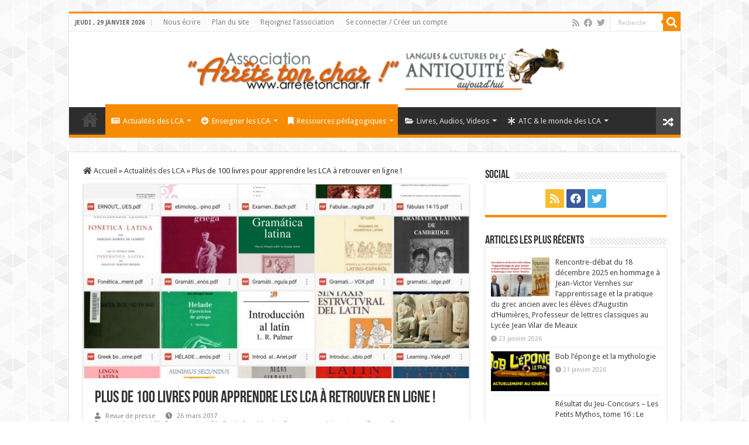

--- FILE ---
content_type: text/html; charset=UTF-8
request_url: https://www.arretetonchar.fr/plus-de-100-livres-pour-apprendre-les-lca-a-retrouver-en-ligne/
body_size: 18033
content:
<!DOCTYPE html>
<html lang="fr-FR" prefix="og: http://ogp.me/ns#">
<head>
<meta charset="UTF-8" />
<link rel="profile" href="http://gmpg.org/xfn/11" />
<link rel="pingback" href="https://www.arretetonchar.fr/xmlrpc.php" />
<title>Plus de 100 livres pour apprendre les LCA à retrouver en ligne ! &#8211; Arrête ton char</title>
<meta property="og:title" content="Plus de 100 livres pour apprendre les LCA à retrouver en ligne ! - Arrête ton char"/>
<meta property="og:type" content="article"/>
<meta property="og:description" content="Partagé par le groupe facebook Mundo Clásico - Grecia y Roma, ce lien permet de consulter / téléchar"/>
<meta property="og:url" content="https://www.arretetonchar.fr/plus-de-100-livres-pour-apprendre-les-lca-a-retrouver-en-ligne/"/>
<meta property="og:site_name" content="Arrête ton char"/>
<meta property="og:image" content="https://www.arretetonchar.fr/wp-content/uploads/2017/03/17390430_1445059522206182_3247005796451311491_o.jpg" />
<meta name='robots' content='max-image-preview:large' />
	<style>img:is([sizes="auto" i], [sizes^="auto," i]) { contain-intrinsic-size: 3000px 1500px }</style>
	<link rel='dns-prefetch' href='//maps.googleapis.com' />
<link rel='dns-prefetch' href='//meet.jit.si' />
<link rel='dns-prefetch' href='//fonts.googleapis.com' />
<link rel="alternate" type="application/rss+xml" title="Arrête ton char &raquo; Flux" href="https://www.arretetonchar.fr/feed/" />
<link rel="alternate" type="application/rss+xml" title="Arrête ton char &raquo; Flux des commentaires" href="https://www.arretetonchar.fr/comments/feed/" />
<link rel="alternate" type="application/rss+xml" title="Arrête ton char &raquo; Plus de 100 livres pour apprendre les LCA à retrouver en ligne ! Flux des commentaires" href="https://www.arretetonchar.fr/plus-de-100-livres-pour-apprendre-les-lca-a-retrouver-en-ligne/feed/" />
<script type="text/javascript">
/* <![CDATA[ */
window._wpemojiSettings = {"baseUrl":"https:\/\/s.w.org\/images\/core\/emoji\/16.0.1\/72x72\/","ext":".png","svgUrl":"https:\/\/s.w.org\/images\/core\/emoji\/16.0.1\/svg\/","svgExt":".svg","source":{"concatemoji":"https:\/\/www.arretetonchar.fr\/wp-includes\/js\/wp-emoji-release.min.js"}};
/*! This file is auto-generated */
!function(s,n){var o,i,e;function c(e){try{var t={supportTests:e,timestamp:(new Date).valueOf()};sessionStorage.setItem(o,JSON.stringify(t))}catch(e){}}function p(e,t,n){e.clearRect(0,0,e.canvas.width,e.canvas.height),e.fillText(t,0,0);var t=new Uint32Array(e.getImageData(0,0,e.canvas.width,e.canvas.height).data),a=(e.clearRect(0,0,e.canvas.width,e.canvas.height),e.fillText(n,0,0),new Uint32Array(e.getImageData(0,0,e.canvas.width,e.canvas.height).data));return t.every(function(e,t){return e===a[t]})}function u(e,t){e.clearRect(0,0,e.canvas.width,e.canvas.height),e.fillText(t,0,0);for(var n=e.getImageData(16,16,1,1),a=0;a<n.data.length;a++)if(0!==n.data[a])return!1;return!0}function f(e,t,n,a){switch(t){case"flag":return n(e,"\ud83c\udff3\ufe0f\u200d\u26a7\ufe0f","\ud83c\udff3\ufe0f\u200b\u26a7\ufe0f")?!1:!n(e,"\ud83c\udde8\ud83c\uddf6","\ud83c\udde8\u200b\ud83c\uddf6")&&!n(e,"\ud83c\udff4\udb40\udc67\udb40\udc62\udb40\udc65\udb40\udc6e\udb40\udc67\udb40\udc7f","\ud83c\udff4\u200b\udb40\udc67\u200b\udb40\udc62\u200b\udb40\udc65\u200b\udb40\udc6e\u200b\udb40\udc67\u200b\udb40\udc7f");case"emoji":return!a(e,"\ud83e\udedf")}return!1}function g(e,t,n,a){var r="undefined"!=typeof WorkerGlobalScope&&self instanceof WorkerGlobalScope?new OffscreenCanvas(300,150):s.createElement("canvas"),o=r.getContext("2d",{willReadFrequently:!0}),i=(o.textBaseline="top",o.font="600 32px Arial",{});return e.forEach(function(e){i[e]=t(o,e,n,a)}),i}function t(e){var t=s.createElement("script");t.src=e,t.defer=!0,s.head.appendChild(t)}"undefined"!=typeof Promise&&(o="wpEmojiSettingsSupports",i=["flag","emoji"],n.supports={everything:!0,everythingExceptFlag:!0},e=new Promise(function(e){s.addEventListener("DOMContentLoaded",e,{once:!0})}),new Promise(function(t){var n=function(){try{var e=JSON.parse(sessionStorage.getItem(o));if("object"==typeof e&&"number"==typeof e.timestamp&&(new Date).valueOf()<e.timestamp+604800&&"object"==typeof e.supportTests)return e.supportTests}catch(e){}return null}();if(!n){if("undefined"!=typeof Worker&&"undefined"!=typeof OffscreenCanvas&&"undefined"!=typeof URL&&URL.createObjectURL&&"undefined"!=typeof Blob)try{var e="postMessage("+g.toString()+"("+[JSON.stringify(i),f.toString(),p.toString(),u.toString()].join(",")+"));",a=new Blob([e],{type:"text/javascript"}),r=new Worker(URL.createObjectURL(a),{name:"wpTestEmojiSupports"});return void(r.onmessage=function(e){c(n=e.data),r.terminate(),t(n)})}catch(e){}c(n=g(i,f,p,u))}t(n)}).then(function(e){for(var t in e)n.supports[t]=e[t],n.supports.everything=n.supports.everything&&n.supports[t],"flag"!==t&&(n.supports.everythingExceptFlag=n.supports.everythingExceptFlag&&n.supports[t]);n.supports.everythingExceptFlag=n.supports.everythingExceptFlag&&!n.supports.flag,n.DOMReady=!1,n.readyCallback=function(){n.DOMReady=!0}}).then(function(){return e}).then(function(){var e;n.supports.everything||(n.readyCallback(),(e=n.source||{}).concatemoji?t(e.concatemoji):e.wpemoji&&e.twemoji&&(t(e.twemoji),t(e.wpemoji)))}))}((window,document),window._wpemojiSettings);
/* ]]> */
</script>
<link rel='stylesheet' id='pt-cv-public-style-css' href='https://www.arretetonchar.fr/wp-content/plugins/content-views-query-and-display-post-page/public/assets/css/cv.css' type='text/css' media='all' />
<link rel='stylesheet' id='pt-cv-public-pro-style-css' href='https://www.arretetonchar.fr/wp-content/plugins/pt-content-views-pro/public/assets/css/cvpro.min.css' type='text/css' media='all' />
<style id='wp-emoji-styles-inline-css' type='text/css'>

	img.wp-smiley, img.emoji {
		display: inline !important;
		border: none !important;
		box-shadow: none !important;
		height: 1em !important;
		width: 1em !important;
		margin: 0 0.07em !important;
		vertical-align: -0.1em !important;
		background: none !important;
		padding: 0 !important;
	}
</style>
<link rel='stylesheet' id='wp-block-library-css' href='https://www.arretetonchar.fr/wp-includes/css/dist/block-library/style.min.css' type='text/css' media='all' />
<style id='classic-theme-styles-inline-css' type='text/css'>
/*! This file is auto-generated */
.wp-block-button__link{color:#fff;background-color:#32373c;border-radius:9999px;box-shadow:none;text-decoration:none;padding:calc(.667em + 2px) calc(1.333em + 2px);font-size:1.125em}.wp-block-file__button{background:#32373c;color:#fff;text-decoration:none}
</style>
<style id='global-styles-inline-css' type='text/css'>
:root{--wp--preset--aspect-ratio--square: 1;--wp--preset--aspect-ratio--4-3: 4/3;--wp--preset--aspect-ratio--3-4: 3/4;--wp--preset--aspect-ratio--3-2: 3/2;--wp--preset--aspect-ratio--2-3: 2/3;--wp--preset--aspect-ratio--16-9: 16/9;--wp--preset--aspect-ratio--9-16: 9/16;--wp--preset--color--black: #000000;--wp--preset--color--cyan-bluish-gray: #abb8c3;--wp--preset--color--white: #ffffff;--wp--preset--color--pale-pink: #f78da7;--wp--preset--color--vivid-red: #cf2e2e;--wp--preset--color--luminous-vivid-orange: #ff6900;--wp--preset--color--luminous-vivid-amber: #fcb900;--wp--preset--color--light-green-cyan: #7bdcb5;--wp--preset--color--vivid-green-cyan: #00d084;--wp--preset--color--pale-cyan-blue: #8ed1fc;--wp--preset--color--vivid-cyan-blue: #0693e3;--wp--preset--color--vivid-purple: #9b51e0;--wp--preset--gradient--vivid-cyan-blue-to-vivid-purple: linear-gradient(135deg,rgba(6,147,227,1) 0%,rgb(155,81,224) 100%);--wp--preset--gradient--light-green-cyan-to-vivid-green-cyan: linear-gradient(135deg,rgb(122,220,180) 0%,rgb(0,208,130) 100%);--wp--preset--gradient--luminous-vivid-amber-to-luminous-vivid-orange: linear-gradient(135deg,rgba(252,185,0,1) 0%,rgba(255,105,0,1) 100%);--wp--preset--gradient--luminous-vivid-orange-to-vivid-red: linear-gradient(135deg,rgba(255,105,0,1) 0%,rgb(207,46,46) 100%);--wp--preset--gradient--very-light-gray-to-cyan-bluish-gray: linear-gradient(135deg,rgb(238,238,238) 0%,rgb(169,184,195) 100%);--wp--preset--gradient--cool-to-warm-spectrum: linear-gradient(135deg,rgb(74,234,220) 0%,rgb(151,120,209) 20%,rgb(207,42,186) 40%,rgb(238,44,130) 60%,rgb(251,105,98) 80%,rgb(254,248,76) 100%);--wp--preset--gradient--blush-light-purple: linear-gradient(135deg,rgb(255,206,236) 0%,rgb(152,150,240) 100%);--wp--preset--gradient--blush-bordeaux: linear-gradient(135deg,rgb(254,205,165) 0%,rgb(254,45,45) 50%,rgb(107,0,62) 100%);--wp--preset--gradient--luminous-dusk: linear-gradient(135deg,rgb(255,203,112) 0%,rgb(199,81,192) 50%,rgb(65,88,208) 100%);--wp--preset--gradient--pale-ocean: linear-gradient(135deg,rgb(255,245,203) 0%,rgb(182,227,212) 50%,rgb(51,167,181) 100%);--wp--preset--gradient--electric-grass: linear-gradient(135deg,rgb(202,248,128) 0%,rgb(113,206,126) 100%);--wp--preset--gradient--midnight: linear-gradient(135deg,rgb(2,3,129) 0%,rgb(40,116,252) 100%);--wp--preset--font-size--small: 13px;--wp--preset--font-size--medium: 20px;--wp--preset--font-size--large: 36px;--wp--preset--font-size--x-large: 42px;--wp--preset--spacing--20: 0.44rem;--wp--preset--spacing--30: 0.67rem;--wp--preset--spacing--40: 1rem;--wp--preset--spacing--50: 1.5rem;--wp--preset--spacing--60: 2.25rem;--wp--preset--spacing--70: 3.38rem;--wp--preset--spacing--80: 5.06rem;--wp--preset--shadow--natural: 6px 6px 9px rgba(0, 0, 0, 0.2);--wp--preset--shadow--deep: 12px 12px 50px rgba(0, 0, 0, 0.4);--wp--preset--shadow--sharp: 6px 6px 0px rgba(0, 0, 0, 0.2);--wp--preset--shadow--outlined: 6px 6px 0px -3px rgba(255, 255, 255, 1), 6px 6px rgba(0, 0, 0, 1);--wp--preset--shadow--crisp: 6px 6px 0px rgba(0, 0, 0, 1);}:where(.is-layout-flex){gap: 0.5em;}:where(.is-layout-grid){gap: 0.5em;}body .is-layout-flex{display: flex;}.is-layout-flex{flex-wrap: wrap;align-items: center;}.is-layout-flex > :is(*, div){margin: 0;}body .is-layout-grid{display: grid;}.is-layout-grid > :is(*, div){margin: 0;}:where(.wp-block-columns.is-layout-flex){gap: 2em;}:where(.wp-block-columns.is-layout-grid){gap: 2em;}:where(.wp-block-post-template.is-layout-flex){gap: 1.25em;}:where(.wp-block-post-template.is-layout-grid){gap: 1.25em;}.has-black-color{color: var(--wp--preset--color--black) !important;}.has-cyan-bluish-gray-color{color: var(--wp--preset--color--cyan-bluish-gray) !important;}.has-white-color{color: var(--wp--preset--color--white) !important;}.has-pale-pink-color{color: var(--wp--preset--color--pale-pink) !important;}.has-vivid-red-color{color: var(--wp--preset--color--vivid-red) !important;}.has-luminous-vivid-orange-color{color: var(--wp--preset--color--luminous-vivid-orange) !important;}.has-luminous-vivid-amber-color{color: var(--wp--preset--color--luminous-vivid-amber) !important;}.has-light-green-cyan-color{color: var(--wp--preset--color--light-green-cyan) !important;}.has-vivid-green-cyan-color{color: var(--wp--preset--color--vivid-green-cyan) !important;}.has-pale-cyan-blue-color{color: var(--wp--preset--color--pale-cyan-blue) !important;}.has-vivid-cyan-blue-color{color: var(--wp--preset--color--vivid-cyan-blue) !important;}.has-vivid-purple-color{color: var(--wp--preset--color--vivid-purple) !important;}.has-black-background-color{background-color: var(--wp--preset--color--black) !important;}.has-cyan-bluish-gray-background-color{background-color: var(--wp--preset--color--cyan-bluish-gray) !important;}.has-white-background-color{background-color: var(--wp--preset--color--white) !important;}.has-pale-pink-background-color{background-color: var(--wp--preset--color--pale-pink) !important;}.has-vivid-red-background-color{background-color: var(--wp--preset--color--vivid-red) !important;}.has-luminous-vivid-orange-background-color{background-color: var(--wp--preset--color--luminous-vivid-orange) !important;}.has-luminous-vivid-amber-background-color{background-color: var(--wp--preset--color--luminous-vivid-amber) !important;}.has-light-green-cyan-background-color{background-color: var(--wp--preset--color--light-green-cyan) !important;}.has-vivid-green-cyan-background-color{background-color: var(--wp--preset--color--vivid-green-cyan) !important;}.has-pale-cyan-blue-background-color{background-color: var(--wp--preset--color--pale-cyan-blue) !important;}.has-vivid-cyan-blue-background-color{background-color: var(--wp--preset--color--vivid-cyan-blue) !important;}.has-vivid-purple-background-color{background-color: var(--wp--preset--color--vivid-purple) !important;}.has-black-border-color{border-color: var(--wp--preset--color--black) !important;}.has-cyan-bluish-gray-border-color{border-color: var(--wp--preset--color--cyan-bluish-gray) !important;}.has-white-border-color{border-color: var(--wp--preset--color--white) !important;}.has-pale-pink-border-color{border-color: var(--wp--preset--color--pale-pink) !important;}.has-vivid-red-border-color{border-color: var(--wp--preset--color--vivid-red) !important;}.has-luminous-vivid-orange-border-color{border-color: var(--wp--preset--color--luminous-vivid-orange) !important;}.has-luminous-vivid-amber-border-color{border-color: var(--wp--preset--color--luminous-vivid-amber) !important;}.has-light-green-cyan-border-color{border-color: var(--wp--preset--color--light-green-cyan) !important;}.has-vivid-green-cyan-border-color{border-color: var(--wp--preset--color--vivid-green-cyan) !important;}.has-pale-cyan-blue-border-color{border-color: var(--wp--preset--color--pale-cyan-blue) !important;}.has-vivid-cyan-blue-border-color{border-color: var(--wp--preset--color--vivid-cyan-blue) !important;}.has-vivid-purple-border-color{border-color: var(--wp--preset--color--vivid-purple) !important;}.has-vivid-cyan-blue-to-vivid-purple-gradient-background{background: var(--wp--preset--gradient--vivid-cyan-blue-to-vivid-purple) !important;}.has-light-green-cyan-to-vivid-green-cyan-gradient-background{background: var(--wp--preset--gradient--light-green-cyan-to-vivid-green-cyan) !important;}.has-luminous-vivid-amber-to-luminous-vivid-orange-gradient-background{background: var(--wp--preset--gradient--luminous-vivid-amber-to-luminous-vivid-orange) !important;}.has-luminous-vivid-orange-to-vivid-red-gradient-background{background: var(--wp--preset--gradient--luminous-vivid-orange-to-vivid-red) !important;}.has-very-light-gray-to-cyan-bluish-gray-gradient-background{background: var(--wp--preset--gradient--very-light-gray-to-cyan-bluish-gray) !important;}.has-cool-to-warm-spectrum-gradient-background{background: var(--wp--preset--gradient--cool-to-warm-spectrum) !important;}.has-blush-light-purple-gradient-background{background: var(--wp--preset--gradient--blush-light-purple) !important;}.has-blush-bordeaux-gradient-background{background: var(--wp--preset--gradient--blush-bordeaux) !important;}.has-luminous-dusk-gradient-background{background: var(--wp--preset--gradient--luminous-dusk) !important;}.has-pale-ocean-gradient-background{background: var(--wp--preset--gradient--pale-ocean) !important;}.has-electric-grass-gradient-background{background: var(--wp--preset--gradient--electric-grass) !important;}.has-midnight-gradient-background{background: var(--wp--preset--gradient--midnight) !important;}.has-small-font-size{font-size: var(--wp--preset--font-size--small) !important;}.has-medium-font-size{font-size: var(--wp--preset--font-size--medium) !important;}.has-large-font-size{font-size: var(--wp--preset--font-size--large) !important;}.has-x-large-font-size{font-size: var(--wp--preset--font-size--x-large) !important;}
:where(.wp-block-post-template.is-layout-flex){gap: 1.25em;}:where(.wp-block-post-template.is-layout-grid){gap: 1.25em;}
:where(.wp-block-columns.is-layout-flex){gap: 2em;}:where(.wp-block-columns.is-layout-grid){gap: 2em;}
:root :where(.wp-block-pullquote){font-size: 1.5em;line-height: 1.6;}
</style>
<link rel='stylesheet' id='contact-form-7-css' href='https://www.arretetonchar.fr/wp-content/plugins/contact-form-7/includes/css/styles.css' type='text/css' media='all' />
<link rel='stylesheet' id='crp-public-css' href='https://www.arretetonchar.fr/wp-content/plugins/custom-related-posts/dist/public.css' type='text/css' media='all' />
<link rel='stylesheet' id='taqyeem-buttons-style-css' href='https://www.arretetonchar.fr/wp-content/plugins/taqyeem-buttons/assets/style.css' type='text/css' media='all' />
<link rel='stylesheet' id='taqyeem-style-css' href='https://www.arretetonchar.fr/wp-content/plugins/taqyeem/style.css' type='text/css' media='all' />
<link rel='stylesheet' id='tie-style-css' href='https://www.arretetonchar.fr/wp-content/themes/sahifa/style.css' type='text/css' media='all' />
<link rel='stylesheet' id='tie-ilightbox-skin-css' href='https://www.arretetonchar.fr/wp-content/themes/sahifa/css/ilightbox/dark-skin/skin.css' type='text/css' media='all' />
<link rel='stylesheet' id='Droid+Sans-css' href='https://fonts.googleapis.com/css?family=Droid+Sans%3Aregular%2C700&#038;subset=latin%2Clatin-ext%2Cgreek%2Cgreek-ext' type='text/css' media='all' />
<link rel='stylesheet' id='evcal_google_fonts-css' href='//fonts.googleapis.com/css?family=Oswald%3A400%2C300%7COpen+Sans%3A700%2C400%2C400i%7CRoboto%3A700%2C400' type='text/css' media='screen' />
<link rel='stylesheet' id='evcal_cal_default-css' href='//www.arretetonchar.fr/wp-content/plugins/eventON/assets/css/eventon_styles.css' type='text/css' media='all' />
<link rel='stylesheet' id='evo_font_icons-css' href='//www.arretetonchar.fr/wp-content/plugins/eventON/assets/fonts/all.css' type='text/css' media='all' />
<link rel='stylesheet' id='eventon_dynamic_styles-css' href='//www.arretetonchar.fr/wp-content/plugins/eventON/assets/css/eventon_dynamic_styles.css' type='text/css' media='all' />
<script type="text/javascript" src="https://www.arretetonchar.fr/wp-includes/js/jquery/jquery.min.js" id="jquery-core-js"></script>
<script type="text/javascript" src="https://www.arretetonchar.fr/wp-includes/js/jquery/jquery-migrate.min.js" id="jquery-migrate-js"></script>
<script type="text/javascript" src="https://www.arretetonchar.fr/wp-content/plugins/taqyeem/js/tie.js" id="taqyeem-main-js"></script>
<link rel="https://api.w.org/" href="https://www.arretetonchar.fr/wp-json/" /><link rel="alternate" title="JSON" type="application/json" href="https://www.arretetonchar.fr/wp-json/wp/v2/posts/10090647" /><link rel="EditURI" type="application/rsd+xml" title="RSD" href="https://www.arretetonchar.fr/xmlrpc.php?rsd" />
<link rel="canonical" href="https://www.arretetonchar.fr/plus-de-100-livres-pour-apprendre-les-lca-a-retrouver-en-ligne/" />
<link rel='shortlink' href='https://www.arretetonchar.fr/?p=10090647' />
<link rel="alternate" title="oEmbed (JSON)" type="application/json+oembed" href="https://www.arretetonchar.fr/wp-json/oembed/1.0/embed?url=https%3A%2F%2Fwww.arretetonchar.fr%2Fplus-de-100-livres-pour-apprendre-les-lca-a-retrouver-en-ligne%2F" />
<link rel="alternate" title="oEmbed (XML)" type="text/xml+oembed" href="https://www.arretetonchar.fr/wp-json/oembed/1.0/embed?url=https%3A%2F%2Fwww.arretetonchar.fr%2Fplus-de-100-livres-pour-apprendre-les-lca-a-retrouver-en-ligne%2F&#038;format=xml" />
<script type='text/javascript'>
/* <![CDATA[ */
var taqyeem = {"ajaxurl":"https://www.arretetonchar.fr/wp-admin/admin-ajax.php" , "your_rating":"Your Rating:"};
/* ]]> */
</script>

<style type="text/css" media="screen">

</style>
<link rel="shortcut icon" href="http://www.arretetonchar.fr/wp-content/uploads/2015/06/favicon.gif" title="Favicon" />
<!--[if IE]>
<script type="text/javascript">jQuery(document).ready(function (){ jQuery(".menu-item").has("ul").children("a").attr("aria-haspopup", "true");});</script>
<![endif]-->
<!--[if lt IE 9]>
<script src="https://www.arretetonchar.fr/wp-content/themes/sahifa/js/html5.js"></script>
<script src="https://www.arretetonchar.fr/wp-content/themes/sahifa/js/selectivizr-min.js"></script>
<![endif]-->
<!--[if IE 9]>
<link rel="stylesheet" type="text/css" media="all" href="https://www.arretetonchar.fr/wp-content/themes/sahifa/css/ie9.css" />
<![endif]-->
<!--[if IE 8]>
<link rel="stylesheet" type="text/css" media="all" href="https://www.arretetonchar.fr/wp-content/themes/sahifa/css/ie8.css" />
<![endif]-->
<!--[if IE 7]>
<link rel="stylesheet" type="text/css" media="all" href="https://www.arretetonchar.fr/wp-content/themes/sahifa/css/ie7.css" />
<![endif]-->


<meta name="viewport" content="width=device-width, initial-scale=1.0" />
<link rel="apple-touch-icon-precomposed" sizes="144x144" href="http://www.arretetonchar.fr/wp-content/uploads/2013/12/72d8b918d42562a91116144c2ae60a26.png" />
<link rel="apple-touch-icon-precomposed" sizes="120x120" href="http://www.arretetonchar.fr/wp-content/uploads/2013/12/7769761244de921f2e688d990b8aef2d.png" />
<link rel="apple-touch-icon-precomposed" sizes="72x72" href="http://www.arretetonchar.fr/wp-content/uploads/2013/12/d2f70adcb3e489c051095a681a0e7b4a.png" />
<link rel="apple-touch-icon-precomposed" href="http://www.arretetonchar.fr/wp-content/uploads/2013/12/037262d0585b80ef12405dbde5a2f750.png" />



<style type="text/css" media="screen">

body{
	font-family: 'Droid Sans';
}

::-webkit-scrollbar {
	width: 8px;
	height:8px;
}


body {
	background-image : url(https://www.arretetonchar.fr/wp-content/themes/sahifa/images/patterns/body-bg41.png);
	background-position: top center;
}

body.single .post .entry a, body.page .post .entry a {
	color: #eb7617;
	text-decoration: none;
}
		
body.single .post .entry a:hover, body.page .post .entry a:hover {
	color: #e8001b;
	text-decoration: underline;
}
		
.tie-cat-1 a.more-link {background-color:Array;}
.tie-cat-1 .cat-box-content {border-bottom-color:Array; }
			
.tie-cat-389 a.more-link {background-color:Array;}
.tie-cat-389 .cat-box-content {border-bottom-color:Array; }
			
.tie-cat-6422 a.more-link {background-color:Array;}
.tie-cat-6422 .cat-box-content {border-bottom-color:Array; }
			
.tie-cat-6426 a.more-link {background-color:Array;}
.tie-cat-6426 .cat-box-content {border-bottom-color:Array; }
			
.tie-cat-6419 a.more-link {background-color:Array;}
.tie-cat-6419 .cat-box-content {border-bottom-color:Array; }
			
.tie-cat-6411 a.more-link {background-color:Array;}
.tie-cat-6411 .cat-box-content {border-bottom-color:Array; }
			
.tie-cat-6406 a.more-link {background-color:Array;}
.tie-cat-6406 .cat-box-content {border-bottom-color:Array; }
			
.tie-cat-6412 a.more-link {background-color:Array;}
.tie-cat-6412 .cat-box-content {border-bottom-color:Array; }
			
.tie-cat-6405 a.more-link {background-color:Array;}
.tie-cat-6405 .cat-box-content {border-bottom-color:Array; }
			
.tie-cat-6409 a.more-link {background-color:Array;}
.tie-cat-6409 .cat-box-content {border-bottom-color:Array; }
			
.tie-cat-6698 a.more-link {background-color:Array;}
.tie-cat-6698 .cat-box-content {border-bottom-color:Array; }
			
.tie-cat-6423 a.more-link {background-color:Array;}
.tie-cat-6423 .cat-box-content {border-bottom-color:Array; }
			
.tie-cat-6424 a.more-link {background-color:Array;}
.tie-cat-6424 .cat-box-content {border-bottom-color:Array; }
			
.tie-cat-6416 a.more-link {background-color:Array;}
.tie-cat-6416 .cat-box-content {border-bottom-color:Array; }
			
.tie-cat-6413 a.more-link {background-color:Array;}
.tie-cat-6413 .cat-box-content {border-bottom-color:Array; }
			#main-nav,
.cat-box-content,
#sidebar .widget-container,
.post-listing,
#commentform {
	border-bottom-color: Array;
}

.search-block .search-button,
#topcontrol,
#main-nav ul li.current-menu-item a,
#main-nav ul li.current-menu-item a:hover,
#main-nav ul li.current_page_parent a,
#main-nav ul li.current_page_parent a:hover,
#main-nav ul li.current-menu-parent a,
#main-nav ul li.current-menu-parent a:hover,
#main-nav ul li.current-page-ancestor a,
#main-nav ul li.current-page-ancestor a:hover,
.pagination span.current,
.share-post span.share-text,
.flex-control-paging li a.flex-active,
.ei-slider-thumbs li.ei-slider-element,
.review-percentage .review-item span span,
.review-final-score,
.button,
a.button,
a.more-link,
#main-content input[type="submit"],
.form-submit #submit,
#login-form .login-button,
.widget-feedburner .feedburner-subscribe,
input[type="submit"],
#buddypress button,
#buddypress a.button,
#buddypress input[type=submit],
#buddypress input[type=reset],
#buddypress ul.button-nav li a,
#buddypress div.generic-button a,
#buddypress .comment-reply-link,
#buddypress div.item-list-tabs ul li a span,
#buddypress div.item-list-tabs ul li.selected a,
#buddypress div.item-list-tabs ul li.current a,
#buddypress #members-directory-form div.item-list-tabs ul li.selected span,
#members-list-options a.selected,
#groups-list-options a.selected,
body.dark-skin #buddypress div.item-list-tabs ul li a span,
body.dark-skin #buddypress div.item-list-tabs ul li.selected a,
body.dark-skin #buddypress div.item-list-tabs ul li.current a,
body.dark-skin #members-list-options a.selected,
body.dark-skin #groups-list-options a.selected,
.search-block-large .search-button,
#featured-posts .flex-next:hover,
#featured-posts .flex-prev:hover,
a.tie-cart span.shooping-count,
.woocommerce span.onsale,
.woocommerce-page span.onsale ,
.woocommerce .widget_price_filter .ui-slider .ui-slider-handle,
.woocommerce-page .widget_price_filter .ui-slider .ui-slider-handle,
#check-also-close,
a.post-slideshow-next,
a.post-slideshow-prev,
.widget_price_filter .ui-slider .ui-slider-handle,
.quantity .minus:hover,
.quantity .plus:hover,
.mejs-container .mejs-controls .mejs-time-rail .mejs-time-current,
#reading-position-indicator  {
	background-color:Array;
}

::-webkit-scrollbar-thumb{
	background-color:Array !important;
}

#theme-footer,
#theme-header,
.top-nav ul li.current-menu-item:before,
#main-nav .menu-sub-content ,
#main-nav ul ul,
#check-also-box {
	border-top-color: Array;
}

.search-block:after {
	border-right-color:Array;
}

body.rtl .search-block:after {
	border-left-color:Array;
}

#main-nav ul > li.menu-item-has-children:hover > a:after,
#main-nav ul > li.mega-menu:hover > a:after {
	border-color:transparent transparent Array;
}

.widget.timeline-posts li a:hover,
.widget.timeline-posts li a:hover span.tie-date {
	color: Array;
}

.widget.timeline-posts li a:hover span.tie-date:before {
	background: Array;
	border-color: Array;
}

#order_review,
#order_review_heading {
	border-color: Array;
}


blockquote {
       color: #888;
	padding-left: 12px;
	padding-top: 40px;
	padding-bottom: 5px;
	padding-right: 10px;
        border: solid #ffc710;
        border-width: 0 0 2 0;
	background-color: #fbfbfb;
	border-top: 0px solid #ccc;
	border-bottom: 0px solid #ccc;
	margin: 5px;
	background-image: url(http:///www.arretetonchar.fr/wp-content/uploads/2017/02/quote2.png);
	background-position: middle left;
	background-repeat: no-repeat;
        font-style: italic;
} 

blockquote p {
    color: #303030;
    font-family: 'Droid Sans', Arial, Verdana, sans-serif;
    font-size: 13px;
    line-height: 17px;
    font-style: italic;
    border: 4px solid #777;
    border-width: 0 0 0 0px;
}

blockquote cite {
	color: #a1a1a1;
	font-size: 12px;
	display: block;
	margin-top: 5px;
}
 
blockquote cite:before {
	content: "\2014 \2009";
}



 /* Dropdown Button */
.dropbtn {
  background-color: #04AA6D;
  color: white;
  padding: 16px;
  font-size: 16px;
  border: none;
}

/* The container <div> - needed to position the dropdown content */
.dropdown {
  position: relative;
  display: inline-block;
}

/* Dropdown Content (Hidden by Default) */
.dropdown-content {
  display: none;
  position: absolute;
  background-color: #f1f1f1;
  min-width: 160px;
  box-shadow: 0px 8px 16px 0px rgba(0,0,0,0.2);
  z-index: 1;
}

/* Links inside the dropdown */
.dropdown-content a {
  color: black;
  padding: 12px 2px;
  text-decoration: none;
  display: block;
}

/* Change color of dropdown links on hover */
.dropdown-content a:hover {background-color: #ddd;}

/* Show the dropdown menu on hover */
.dropdown:hover .dropdown-content {display: block;}

/* Change the background color of the dropdown button when the dropdown content is shown */
.dropdown:hover .dropbtn {background-color: #3e8e41;} 


</style>

		<script type="text/javascript">
			/* <![CDATA[ */
				var sf_position = '0';
				var sf_templates = "<a href=\"{search_url_escaped}\">Voir touts les r\u00e9sultats<\/a>";
				var sf_input = '.search-live';
				jQuery(document).ready(function(){
					jQuery(sf_input).ajaxyLiveSearch({"expand":false,"searchUrl":"https:\/\/www.arretetonchar.fr\/?s=%s","text":"Search","delay":500,"iwidth":180,"width":315,"ajaxUrl":"https:\/\/www.arretetonchar.fr\/wp-admin\/admin-ajax.php","rtl":0});
					jQuery(".live-search_ajaxy-selective-input").keyup(function() {
						var width = jQuery(this).val().length * 8;
						if(width < 50) {
							width = 50;
						}
						jQuery(this).width(width);
					});
					jQuery(".live-search_ajaxy-selective-search").click(function() {
						jQuery(this).find(".live-search_ajaxy-selective-input").focus();
					});
					jQuery(".live-search_ajaxy-selective-close").click(function() {
						jQuery(this).parent().remove();
					});
				});
			/* ]]> */
		</script>
		

<!-- EventON Version -->
<meta name="generator" content="EventON 4.0.5" />

</head>
<body id="top" class="wp-singular post-template-default single single-post postid-10090647 single-format-standard wp-theme-sahifa lazy-enabled">

<div class="wrapper-outer">

	<div class="background-cover"></div>

	<aside id="slide-out">

			<div class="search-mobile">
			<form method="get" id="searchform-mobile" action="https://www.arretetonchar.fr/">
				<button class="search-button" type="submit" value="Recherche"><i class="fa fa-search"></i></button>
				<input type="text" id="s-mobile" name="s" title="Recherche" value="Recherche" onfocus="if (this.value == 'Recherche') {this.value = '';}" onblur="if (this.value == '') {this.value = 'Recherche';}"  />
			</form>
		</div><!-- .search-mobile /-->
	
			<div class="social-icons">
		<a class="ttip-none" title="Rss" href="https://www.arretetonchar.fr/feed/" target="_blank"><i class="fa fa-rss"></i></a><a class="ttip-none" title="Facebook" href="https://www.facebook.com/collectif.lca" target="_blank"><i class="fa fa-facebook"></i></a><a class="ttip-none" title="Twitter" href="https://twitter.com/ArreteTonChar1/" target="_blank"><i class="fa fa-twitter"></i></a>
			</div>

	
		<div id="mobile-menu" ></div>
	</aside><!-- #slide-out /-->

		<div id="wrapper" class="boxed">
		<div class="inner-wrapper">

		<header id="theme-header" class="theme-header center-logo">
						<div id="top-nav" class="top-nav">
				<div class="container">

							<span class="today-date">jeudi ,  29  janvier 2026</span>
				<div class="top-menu"><ul id="menu-top-menu" class="menu"><li id="menu-item-10013394" class="menu-item menu-item-type-post_type menu-item-object-page menu-item-10013394"><a href="https://www.arretetonchar.fr/nous-ecrire/">Nous écrire</a></li>
<li id="menu-item-10013424" class="menu-item menu-item-type-post_type menu-item-object-page menu-item-10013424"><a href="https://www.arretetonchar.fr/plan-du-site/">Plan du site</a></li>
<li id="menu-item-10058946" class="menu-item menu-item-type-post_type menu-item-object-page menu-item-10058946"><a href="https://www.arretetonchar.fr/rejoignez-l-association/">Rejoignez l&rsquo;association</a></li>
<li id="menu-item-10093595" class="menu-item menu-item-type-custom menu-item-object-custom menu-item-10093595"><a href="http://www.arretetonchar.fr/wp-login.php">Se connecter / Créer un compte</a></li>
</ul></div>
						<div class="search-block">
						<form method="get" id="searchform-header" action="https://www.arretetonchar.fr/">
							<button class="search-button" type="submit" value="Recherche"><i class="fa fa-search"></i></button>
							<input class="search-live" type="text" id="s-header" name="s" title="Recherche" value="Recherche" onfocus="if (this.value == 'Recherche') {this.value = '';}" onblur="if (this.value == '') {this.value = 'Recherche';}"  />
						</form>
					</div><!-- .search-block /-->
			<div class="social-icons">
		<a class="ttip-none" title="Rss" href="https://www.arretetonchar.fr/feed/" target="_blank"><i class="fa fa-rss"></i></a><a class="ttip-none" title="Facebook" href="https://www.facebook.com/collectif.lca" target="_blank"><i class="fa fa-facebook"></i></a><a class="ttip-none" title="Twitter" href="https://twitter.com/ArreteTonChar1/" target="_blank"><i class="fa fa-twitter"></i></a>
			</div>

	
	
				</div><!-- .container /-->
			</div><!-- .top-menu /-->
			
		<div class="header-content">

					<a id="slide-out-open" class="slide-out-open" href="#"><span></span></a>
		
			<div class="logo">
			<h2>								<a title="Arrête ton char" href="https://www.arretetonchar.fr/">
					<img src="http://www.arretetonchar.fr/wp-content/uploads/2017/08/bandeau-ATC.jpeg" alt="Arrête ton char"  /><strong>Arrête ton char Langues &amp; Cultures de l&#039;Antiquité</strong>
				</a>
			</h2>			</div><!-- .logo /-->
						<div class="clear"></div>

		</div>
													<nav id="main-nav" class="fixed-enabled">
				<div class="container">

				
					<div class="main-menu"><ul id="menu-menu-principal" class="menu"><li id="menu-item-10135976" class="menu-item menu-item-type-custom menu-item-object-custom menu-item-home menu-item-10135976"><a href="https://www.arretetonchar.fr/">Élément de menu</a></li>
<li id="menu-item-10135937" class="menu-item menu-item-type-taxonomy menu-item-object-category current-post-ancestor current-menu-parent current-post-parent menu-item-has-children menu-item-10135937 mega-menu mega-recent-featured "><a href="https://www.arretetonchar.fr/category/actualites/"><i class="fa fa-newspaper-o"></i>Actualités des LCA</a>
<div class="mega-menu-block menu-sub-content">

<ul class="mega-recent-featured-list sub-list">
	<li id="menu-item-10135942" class="menu-item menu-item-type-taxonomy menu-item-object-category menu-item-10135942"><a href="https://www.arretetonchar.fr/category/actualites/les-actualites-du-site/">A la une d&rsquo;ATC</a></li>
	<li id="menu-item-10139551" class="menu-item menu-item-type-post_type menu-item-object-page menu-item-10139551"><a href="https://www.arretetonchar.fr/prix-litterature-jeunesse-antiquite/">le Prix Littérature Jeunesse Antiquité</a></li>
	<li id="menu-item-10135946" class="menu-item menu-item-type-taxonomy menu-item-object-category current-post-ancestor current-menu-parent current-post-parent menu-item-10135946"><a href="https://www.arretetonchar.fr/category/actualites/">Toutes les actualités</a></li>
	<li id="menu-item-10135943" class="menu-item menu-item-type-taxonomy menu-item-object-category menu-item-10135943"><a href="https://www.arretetonchar.fr/category/actualites/archeologie/">Actualités de l&rsquo;archéologie et des  musées</a></li>
	<li id="menu-item-10135947" class="menu-item menu-item-type-taxonomy menu-item-object-category menu-item-10135947"><a href="https://www.arretetonchar.fr/category/enseigner-les-lca/lca-france/">Actualité de l&rsquo;enseignement des LCA en France et dans le Monde</a></li>
	<li id="menu-item-10135945" class="menu-item menu-item-type-taxonomy menu-item-object-category menu-item-10135945"><a href="https://www.arretetonchar.fr/category/actualites/antiquite-dans-le-quotidien/">Réception de l&rsquo;antiquité</a></li>
	<li id="menu-item-10137340" class="menu-item menu-item-type-post_type menu-item-object-post menu-item-10137340"><a href="https://www.arretetonchar.fr/lactualite-en-latin-et-en-grec/">L’actualité en latin et en grec</a></li>
	<li id="menu-item-10135944" class="menu-item menu-item-type-taxonomy menu-item-object-category menu-item-10135944"><a href="https://www.arretetonchar.fr/category/actualites/jeux-concours/">Jeux Concours</a></li>
	<li id="menu-item-10135948" class="menu-item menu-item-type-post_type menu-item-object-page menu-item-10135948"><a href="https://www.arretetonchar.fr/event-directory/">Agenda</a></li>
	<li id="menu-item-10135949" class="menu-item menu-item-type-post_type menu-item-object-page menu-item-10135949"><a href="https://www.arretetonchar.fr/newsletter/">S’abonner à notre lettre d’information</a></li>
	<li id="menu-item-10135950" class="menu-item menu-item-type-post_type menu-item-object-page menu-item-10135950"><a href="https://www.arretetonchar.fr/rejoignez-l-association/">Rejoignez l’association</a></li>
</ul>

<div class="mega-menu-content">
<div class="mega-recent-post"><div class="post-thumbnail"><a class="mega-menu-link" href="https://www.arretetonchar.fr/rencontre-grec-ancien-meaux-18-decembre-2025/" title="Rencontre-débat du 18 décembre 2025 en hommage à Jean-Victor Vernhes sur l’apprentissage et la pratique du grec ancien avec les élèves d’Augustin d’Humières, Professeur de lettres classiques au Lycée Jean Vilar de Meaux"><img src="https://www.arretetonchar.fr/wp-content/uploads/2026/01/Illu-rencontre-lyceens-Meaux-grec-ancien-V4-direct-660x330.jpg" width="660" height="330" alt="Rencontre-débat du 18 décembre 2025 en hommage à Jean-Victor Vernhes sur l’apprentissage et la pratique du grec ancien avec les élèves d’Augustin d’Humières, Professeur de lettres classiques au Lycée Jean Vilar de Meaux" /><span class="fa overlay-icon"></span></a></div><h3 class="post-box-title"><a class="mega-menu-link" href="https://www.arretetonchar.fr/rencontre-grec-ancien-meaux-18-decembre-2025/" title="Rencontre-débat du 18 décembre 2025 en hommage à Jean-Victor Vernhes sur l’apprentissage et la pratique du grec ancien avec les élèves d’Augustin d’Humières, Professeur de lettres classiques au Lycée Jean Vilar de Meaux">Rencontre-débat du 18 décembre 2025 en hommage à Jean-Victor Vernhes sur l’apprentissage et la pratique du grec ancien avec les élèves d’Augustin d’Humières, Professeur de lettres classiques au Lycée Jean Vilar de Meaux</a></h3>
						<span class="tie-date"><i class="fa fa-clock-o"></i>23 janvier 2026</span>
						</div> <!-- mega-recent-post --><div class="mega-check-also"><ul><li><div class="post-thumbnail"><a class="mega-menu-link" href="https://www.arretetonchar.fr/a/" title="Bob l&rsquo;éponge et la mythologie"><img src="https://www.arretetonchar.fr/wp-content/uploads/2026/01/tt-110x75.png" width="110" height="75" alt="Bob l&rsquo;éponge et la mythologie" /><span class="fa overlay-icon"></span></a></div><h3 class="post-box-title"><a class="mega-menu-link" href="https://www.arretetonchar.fr/a/" title="Bob l&rsquo;éponge et la mythologie">Bob l&rsquo;éponge et la mythologie</a></h3><span class="tie-date"><i class="fa fa-clock-o"></i>21 janvier 2026</span></li><li><div class="post-thumbnail"><a class="mega-menu-link" href="https://www.arretetonchar.fr/jeu-concours-les-petits-mythos-tome-16-le-trident-de-la-mer/" title="Résultat du Jeu-Concours &#8211; Les Petits Mythos, tome 16 : Le trident de la mer"><img src="https://www.arretetonchar.fr/wp-content/uploads/2025/10/bandeau-PETITS-MYTHOS-LES-T16-RVB-110x75.jpeg" width="110" height="75" alt="Résultat du Jeu-Concours &#8211; Les Petits Mythos, tome 16 : Le trident de la mer" /><span class="fa overlay-icon"></span></a></div><h3 class="post-box-title"><a class="mega-menu-link" href="https://www.arretetonchar.fr/jeu-concours-les-petits-mythos-tome-16-le-trident-de-la-mer/" title="Résultat du Jeu-Concours &#8211; Les Petits Mythos, tome 16 : Le trident de la mer">Résultat du Jeu-Concours &#8211; Les Petits Mythos, tome 16 : Le trident de la mer</a></h3><span class="tie-date"><i class="fa fa-clock-o"></i>21 janvier 2026</span></li><li><div class="post-thumbnail"><a class="mega-menu-link" href="https://www.arretetonchar.fr/8eme-festival-des-langues-classiques-de-versailles-se-retrouver-pour-bien-commencer-lannee/" title="8ème Festival des Langues Classiques de Versailles : se retrouver pour bien commencer l&rsquo;année"><img src="https://www.arretetonchar.fr/wp-content/uploads/2026/01/bandeau-FDLC-2026_01-110x75.jpeg" width="110" height="75" alt="8ème Festival des Langues Classiques de Versailles : se retrouver pour bien commencer l&rsquo;année" /><span class="fa overlay-icon"></span></a></div><h3 class="post-box-title"><a class="mega-menu-link" href="https://www.arretetonchar.fr/8eme-festival-des-langues-classiques-de-versailles-se-retrouver-pour-bien-commencer-lannee/" title="8ème Festival des Langues Classiques de Versailles : se retrouver pour bien commencer l&rsquo;année">8ème Festival des Langues Classiques de Versailles : se retrouver pour bien commencer l&rsquo;année</a></h3><span class="tie-date"><i class="fa fa-clock-o"></i>11 janvier 2026</span></li></ul></div> <!-- mega-check-also -->
</div><!-- .mega-menu-content --> 
</div><!-- .mega-menu-block --> 
</li>
<li id="menu-item-10135939" class="menu-item menu-item-type-taxonomy menu-item-object-category current-post-ancestor current-menu-parent current-post-parent menu-item-has-children menu-item-10135939 mega-menu mega-recent-featured "><a href="https://www.arretetonchar.fr/category/enseigner-les-lca/"><i class="fa fa-arrow-circle-down"></i>Enseigner les LCA</a>
<div class="mega-menu-block menu-sub-content">

<ul class="mega-recent-featured-list sub-list">
	<li id="menu-item-10135951" class="menu-item menu-item-type-taxonomy menu-item-object-category menu-item-10135951"><a href="https://www.arretetonchar.fr/category/enseigner-les-lca/lca-france/">Actualité de l&rsquo;enseignement des LCA en France et dans le Monde</a></li>
	<li id="menu-item-10135954" class="menu-item menu-item-type-taxonomy menu-item-object-category menu-item-10135954"><a href="https://www.arretetonchar.fr/category/enseigner-les-lca/pratiques-pedagogiques/">Prat’hic : récits de pratiques pédagogiques</a></li>
	<li id="menu-item-10139061" class="menu-item menu-item-type-taxonomy menu-item-object-category menu-item-10139061"><a href="https://www.arretetonchar.fr/category/enseigner-les-lca/barpa-banque-de-ressources-participative/">BaRPa (Banque de Ressources Participative)</a></li>
	<li id="menu-item-10135955" class="menu-item menu-item-type-taxonomy menu-item-object-category menu-item-10135955"><a href="https://www.arretetonchar.fr/category/enseigner-les-lca/textes-officiels-sujets-de-concours/">Textes officiels, programmes, sujets de concours</a></li>
	<li id="menu-item-10135953" class="menu-item menu-item-type-taxonomy menu-item-object-category current-post-ancestor current-menu-parent current-post-parent menu-item-10135953"><a href="https://www.arretetonchar.fr/category/enseigner-les-lca/outils-methodes/">Quels outils ? Quelles méthodes pour apprendre les langues anciennes ?</a></li>
	<li id="menu-item-10135952" class="menu-item menu-item-type-taxonomy menu-item-object-category menu-item-10135952"><a href="https://www.arretetonchar.fr/category/enseigner-les-lca/classiques-emerites/">Classiques émérites</a></li>
</ul>

<div class="mega-menu-content">
<div class="mega-recent-post"><div class="post-thumbnail"><a class="mega-menu-link" href="https://www.arretetonchar.fr/rencontre-grec-ancien-meaux-18-decembre-2025/" title="Rencontre-débat du 18 décembre 2025 en hommage à Jean-Victor Vernhes sur l’apprentissage et la pratique du grec ancien avec les élèves d’Augustin d’Humières, Professeur de lettres classiques au Lycée Jean Vilar de Meaux"><img src="https://www.arretetonchar.fr/wp-content/uploads/2026/01/Illu-rencontre-lyceens-Meaux-grec-ancien-V4-direct-660x330.jpg" width="660" height="330" alt="Rencontre-débat du 18 décembre 2025 en hommage à Jean-Victor Vernhes sur l’apprentissage et la pratique du grec ancien avec les élèves d’Augustin d’Humières, Professeur de lettres classiques au Lycée Jean Vilar de Meaux" /><span class="fa overlay-icon"></span></a></div><h3 class="post-box-title"><a class="mega-menu-link" href="https://www.arretetonchar.fr/rencontre-grec-ancien-meaux-18-decembre-2025/" title="Rencontre-débat du 18 décembre 2025 en hommage à Jean-Victor Vernhes sur l’apprentissage et la pratique du grec ancien avec les élèves d’Augustin d’Humières, Professeur de lettres classiques au Lycée Jean Vilar de Meaux">Rencontre-débat du 18 décembre 2025 en hommage à Jean-Victor Vernhes sur l’apprentissage et la pratique du grec ancien avec les élèves d’Augustin d’Humières, Professeur de lettres classiques au Lycée Jean Vilar de Meaux</a></h3>
						<span class="tie-date"><i class="fa fa-clock-o"></i>23 janvier 2026</span>
						</div> <!-- mega-recent-post --><div class="mega-check-also"><ul><li><div class="post-thumbnail"><a class="mega-menu-link" href="https://www.arretetonchar.fr/remus-a-roman-way-of-life/" title="Remus / A roman way of life"><img src="https://www.arretetonchar.fr/wp-content/uploads/2025/09/British-museum-110x75.jpg" width="110" height="75" alt="Remus / A roman way of life" /><span class="fa overlay-icon"></span></a></div><h3 class="post-box-title"><a class="mega-menu-link" href="https://www.arretetonchar.fr/remus-a-roman-way-of-life/" title="Remus / A roman way of life">Remus / A roman way of life</a></h3><span class="tie-date"><i class="fa fa-clock-o"></i>27 décembre 2025</span></li><li><div class="post-thumbnail"><a class="mega-menu-link" href="https://www.arretetonchar.fr/phileas-et-autobule-le-mythe-de-lanneau-de-gyges/" title="Philéas et Autobule / Le mythe de l&rsquo;anneau de Gygès."><img src="https://www.arretetonchar.fr/wp-content/uploads/2025/11/Ph.-et-A.-Pouvoir-110x75.webp" width="110" height="75" alt="Philéas et Autobule / Le mythe de l&rsquo;anneau de Gygès." /><span class="fa overlay-icon"></span></a></div><h3 class="post-box-title"><a class="mega-menu-link" href="https://www.arretetonchar.fr/phileas-et-autobule-le-mythe-de-lanneau-de-gyges/" title="Philéas et Autobule / Le mythe de l&rsquo;anneau de Gygès.">Philéas et Autobule / Le mythe de l&rsquo;anneau de Gygès.</a></h3><span class="tie-date"><i class="fa fa-clock-o"></i>17 décembre 2025</span></li><li><div class="post-thumbnail"><a class="mega-menu-link" href="https://www.arretetonchar.fr/itinera-revue-de-lenseignement-trilingue-francais-latin-grec-n3/" title="Itinera / Revue de l&rsquo;enseignement trilingue français latin grec (n°3)"><img src="https://www.arretetonchar.fr/wp-content/uploads/2025/12/Itinera-3-110x75.png" width="110" height="75" alt="Itinera / Revue de l&rsquo;enseignement trilingue français latin grec (n°3)" /><span class="fa overlay-icon"></span></a></div><h3 class="post-box-title"><a class="mega-menu-link" href="https://www.arretetonchar.fr/itinera-revue-de-lenseignement-trilingue-francais-latin-grec-n3/" title="Itinera / Revue de l&rsquo;enseignement trilingue français latin grec (n°3)">Itinera / Revue de l&rsquo;enseignement trilingue français latin grec (n°3)</a></h3><span class="tie-date"><i class="fa fa-clock-o"></i>5 décembre 2025</span></li></ul></div> <!-- mega-check-also -->
</div><!-- .mega-menu-content --> 
</div><!-- .mega-menu-block --> 
</li>
<li id="menu-item-10135941" class="menu-item menu-item-type-taxonomy menu-item-object-category current-post-ancestor current-menu-parent current-post-parent menu-item-has-children menu-item-10135941 mega-menu mega-recent-featured "><a href="https://www.arretetonchar.fr/category/methodes-sequences-activites-projets/"><i class="fa fa-bookmark-o"></i>Ressources pédagogiques</a>
<div class="mega-menu-block menu-sub-content">

<ul class="mega-recent-featured-list sub-list">
	<li id="menu-item-10135966" class="menu-item menu-item-type-taxonomy menu-item-object-category menu-item-10135966"><a href="https://www.arretetonchar.fr/category/methodes-sequences-activites-projets/seances-sequences/">Séances &amp; séquences</a></li>
	<li id="menu-item-10135965" class="menu-item menu-item-type-taxonomy menu-item-object-category menu-item-10135965"><a href="https://www.arretetonchar.fr/category/methodes-sequences-activites-projets/promotion-des-lca/">Promotion des LCA</a></li>
	<li id="menu-item-10135956" class="menu-item menu-item-type-taxonomy menu-item-object-category menu-item-10135956"><a href="https://www.arretetonchar.fr/category/methodes-sequences-activites-projets/civilisation/">Civilisation</a></li>
	<li id="menu-item-10135959" class="menu-item menu-item-type-taxonomy menu-item-object-category menu-item-10135959"><a href="https://www.arretetonchar.fr/category/methodes-sequences-activites-projets/grammaire/">Grammaire</a></li>
	<li id="menu-item-10135967" class="menu-item menu-item-type-taxonomy menu-item-object-category current-post-ancestor current-menu-parent current-post-parent menu-item-10135967"><a href="https://www.arretetonchar.fr/category/methodes-sequences-activites-projets/ouvrages-textes/">Textes, Ouvrages, Juxtalinéaires</a></li>
	<li id="menu-item-10135958" class="menu-item menu-item-type-taxonomy menu-item-object-category menu-item-10135958"><a href="https://www.arretetonchar.fr/category/methodes-sequences-activites-projets/etymologie/">Etymologie</a></li>
	<li id="menu-item-10135964" class="menu-item menu-item-type-taxonomy menu-item-object-category menu-item-10135964"><a href="https://www.arretetonchar.fr/category/methodes-sequences-activites-projets/oralisation-latin-grec-vivant/">Oralisation, latin grec vivant</a></li>
	<li id="menu-item-10135957" class="menu-item menu-item-type-taxonomy menu-item-object-category menu-item-10135957"><a href="https://www.arretetonchar.fr/category/methodes-sequences-activites-projets/ecla-bilinguisme/">ECLA &#8211; bilinguisme</a></li>
	<li id="menu-item-10135960" class="menu-item menu-item-type-taxonomy menu-item-object-category menu-item-10135960"><a href="https://www.arretetonchar.fr/category/methodes-sequences-activites-projets/iconographie-hda/">Iconographie, HDA</a></li>
	<li id="menu-item-10135961" class="menu-item menu-item-type-taxonomy menu-item-object-category menu-item-10135961"><a href="https://www.arretetonchar.fr/category/methodes-sequences-activites-projets/interdisciplinarite/">Interdisciplinarité</a></li>
	<li id="menu-item-10135962" class="menu-item menu-item-type-taxonomy menu-item-object-category menu-item-10135962"><a href="https://www.arretetonchar.fr/category/methodes-sequences-activites-projets/jeux-humour/">Jeux, humour</a></li>
	<li id="menu-item-10135963" class="menu-item menu-item-type-taxonomy menu-item-object-category menu-item-10135963"><a href="https://www.arretetonchar.fr/category/methodes-sequences-activites-projets/numerique/">Numérique</a></li>
	<li id="menu-item-10135968" class="menu-item menu-item-type-taxonomy menu-item-object-category menu-item-10135968"><a href="https://www.arretetonchar.fr/category/methodes-sequences-activites-projets/voyage-sorties/">Voyage, sorties</a></li>
</ul>

<div class="mega-menu-content">
<div class="mega-recent-post"><div class="post-thumbnail"><a class="mega-menu-link" href="https://www.arretetonchar.fr/rencontre-grec-ancien-meaux-18-decembre-2025/" title="Rencontre-débat du 18 décembre 2025 en hommage à Jean-Victor Vernhes sur l’apprentissage et la pratique du grec ancien avec les élèves d’Augustin d’Humières, Professeur de lettres classiques au Lycée Jean Vilar de Meaux"><img src="https://www.arretetonchar.fr/wp-content/uploads/2026/01/Illu-rencontre-lyceens-Meaux-grec-ancien-V4-direct-660x330.jpg" width="660" height="330" alt="Rencontre-débat du 18 décembre 2025 en hommage à Jean-Victor Vernhes sur l’apprentissage et la pratique du grec ancien avec les élèves d’Augustin d’Humières, Professeur de lettres classiques au Lycée Jean Vilar de Meaux" /><span class="fa overlay-icon"></span></a></div><h3 class="post-box-title"><a class="mega-menu-link" href="https://www.arretetonchar.fr/rencontre-grec-ancien-meaux-18-decembre-2025/" title="Rencontre-débat du 18 décembre 2025 en hommage à Jean-Victor Vernhes sur l’apprentissage et la pratique du grec ancien avec les élèves d’Augustin d’Humières, Professeur de lettres classiques au Lycée Jean Vilar de Meaux">Rencontre-débat du 18 décembre 2025 en hommage à Jean-Victor Vernhes sur l’apprentissage et la pratique du grec ancien avec les élèves d’Augustin d’Humières, Professeur de lettres classiques au Lycée Jean Vilar de Meaux</a></h3>
						<span class="tie-date"><i class="fa fa-clock-o"></i>23 janvier 2026</span>
						</div> <!-- mega-recent-post --><div class="mega-check-also"><ul><li><div class="post-thumbnail"><a class="mega-menu-link" href="https://www.arretetonchar.fr/entretien-avec-violaine-robert-mas-et-thibaut-mazoyer-ciceron-etudions-son-cas-en-bd/" title="Entretien avec Violaine Robert-Mas et Thibaut Mazoyer : Cicéron, étudions son cas, en BD !"><img src="https://www.arretetonchar.fr/wp-content/uploads/2024/01/ciceron-_-couv-110x75.jpg" width="110" height="75" alt="Entretien avec Violaine Robert-Mas et Thibaut Mazoyer : Cicéron, étudions son cas, en BD !" /><span class="fa overlay-icon"></span></a></div><h3 class="post-box-title"><a class="mega-menu-link" href="https://www.arretetonchar.fr/entretien-avec-violaine-robert-mas-et-thibaut-mazoyer-ciceron-etudions-son-cas-en-bd/" title="Entretien avec Violaine Robert-Mas et Thibaut Mazoyer : Cicéron, étudions son cas, en BD !">Entretien avec Violaine Robert-Mas et Thibaut Mazoyer : Cicéron, étudions son cas, en BD !</a></h3><span class="tie-date"><i class="fa fa-clock-o"></i>11 janvier 2026</span></li><li><div class="post-thumbnail"><a class="mega-menu-link" href="https://www.arretetonchar.fr/quelques-formules-de-voeux-en-latin-et-en-grec/" title="Quelques formules de vœux en latin et en grec ancien"><img src="https://www.arretetonchar.fr/wp-content/uploads/2019/12/voeuxATC2-110x75.jpg" width="110" height="75" alt="Quelques formules de vœux en latin et en grec ancien" /><span class="fa overlay-icon"></span></a></div><h3 class="post-box-title"><a class="mega-menu-link" href="https://www.arretetonchar.fr/quelques-formules-de-voeux-en-latin-et-en-grec/" title="Quelques formules de vœux en latin et en grec ancien">Quelques formules de vœux en latin et en grec ancien</a></h3><span class="tie-date"><i class="fa fa-clock-o"></i>3 janvier 2026</span></li><li><div class="post-thumbnail"><a class="mega-menu-link" href="https://www.arretetonchar.fr/remus-a-roman-way-of-life/" title="Remus / A roman way of life"><img src="https://www.arretetonchar.fr/wp-content/uploads/2025/09/British-museum-110x75.jpg" width="110" height="75" alt="Remus / A roman way of life" /><span class="fa overlay-icon"></span></a></div><h3 class="post-box-title"><a class="mega-menu-link" href="https://www.arretetonchar.fr/remus-a-roman-way-of-life/" title="Remus / A roman way of life">Remus / A roman way of life</a></h3><span class="tie-date"><i class="fa fa-clock-o"></i>27 décembre 2025</span></li></ul></div> <!-- mega-check-also -->
</div><!-- .mega-menu-content --> 
</div><!-- .mega-menu-block --> 
</li>
<li id="menu-item-10135940" class="menu-item menu-item-type-taxonomy menu-item-object-category menu-item-has-children menu-item-10135940"><a href="https://www.arretetonchar.fr/category/livre-audio-video/"><i class="fa fa-folder-open"></i>Livres, Audios, Videos</a>
<ul class="sub-menu menu-sub-content">
	<li id="menu-item-10135970" class="menu-item menu-item-type-taxonomy menu-item-object-category menu-item-10135970"><a href="https://www.arretetonchar.fr/category/livre-audio-video/livres-bandes-dessinees/">Livres &amp; Bandes dessinées</a></li>
	<li id="menu-item-10135969" class="menu-item menu-item-type-taxonomy menu-item-object-category menu-item-10135969"><a href="https://www.arretetonchar.fr/category/livre-audio-video/audio/">Audio (reportages, livres audio, musique…)</a></li>
	<li id="menu-item-10135971" class="menu-item menu-item-type-taxonomy menu-item-object-category menu-item-10135971"><a href="https://www.arretetonchar.fr/category/livre-audio-video/video/">Video (les documentaires, films, dessins animés)</a></li>
</ul>
</li>
<li id="menu-item-10135938" class="menu-item menu-item-type-taxonomy menu-item-object-category menu-item-has-children menu-item-10135938 mega-menu mega-recent-featured "><a href="https://www.arretetonchar.fr/category/atc-monde-des-lca/"><i class="fa fa-asterisk"></i>ATC &amp; le monde des LCA</a>
<div class="mega-menu-block menu-sub-content">

<ul class="mega-recent-featured-list sub-list">
	<li id="menu-item-10139552" class="menu-item menu-item-type-post_type menu-item-object-page menu-item-10139552"><a href="https://www.arretetonchar.fr/prix-litterature-jeunesse-antiquite/">le Prix Littérature Jeunesse Antiquité</a></li>
	<li id="menu-item-10135972" class="menu-item menu-item-type-post_type menu-item-object-page menu-item-10135972"><a href="https://www.arretetonchar.fr/les-auteurs/">Mentions Légales &#038; l&rsquo;équipe</a></li>
	<li id="menu-item-10135973" class="menu-item menu-item-type-post_type menu-item-object-page menu-item-10135973"><a href="https://www.arretetonchar.fr/nous-ecrire/">Contacter l&rsquo;association</a></li>
	<li id="menu-item-10135974" class="menu-item menu-item-type-post_type menu-item-object-page menu-item-10135974"><a href="https://www.arretetonchar.fr/rejoignez-l-association/">Rejoignez l’association</a></li>
	<li id="menu-item-10135975" class="menu-item menu-item-type-post_type menu-item-object-page menu-item-10135975"><a href="https://www.arretetonchar.fr/newsletter/">S’abonner à notre lettre d’information</a></li>
</ul>

<div class="mega-menu-content">
<div class="mega-recent-post"><div class="post-thumbnail"><a class="mega-menu-link" href="https://www.arretetonchar.fr/soiree-debat-du-25-octobre-2025-a-la-librairie-arlesienne-de-natura-rerum-autour-de-la-didactique-du-grec-ancien-et-du-latin/" title="Soirée débat du 25 octobre 2025 à la Librairie arlésienne « De Natura Rerum » autour de la didactique du grec ancien et du latin"><img src="https://www.arretetonchar.fr/wp-content/uploads/2025/11/Image0-Illu-soiree-debat-De-Natura-Rerum-Didactique-du-grec-ancien-et-du-latin-660x330.jpg" width="660" height="330" alt="Soirée débat du 25 octobre 2025 à la Librairie arlésienne « De Natura Rerum » autour de la didactique du grec ancien et du latin" /><span class="fa overlay-icon"></span></a></div><h3 class="post-box-title"><a class="mega-menu-link" href="https://www.arretetonchar.fr/soiree-debat-du-25-octobre-2025-a-la-librairie-arlesienne-de-natura-rerum-autour-de-la-didactique-du-grec-ancien-et-du-latin/" title="Soirée débat du 25 octobre 2025 à la Librairie arlésienne « De Natura Rerum » autour de la didactique du grec ancien et du latin">Soirée débat du 25 octobre 2025 à la Librairie arlésienne « De Natura Rerum » autour de la didactique du grec ancien et du latin</a></h3>
						<span class="tie-date"><i class="fa fa-clock-o"></i>5 novembre 2025</span>
						</div> <!-- mega-recent-post --><div class="mega-check-also"><ul><li><div class="post-thumbnail"><a class="mega-menu-link" href="https://www.arretetonchar.fr/on-a-teste-pour-vous-le-film-bis-repetita-compte-rendu/" title="On a testé pour vous : le film BIS REPETITA (compte rendu)"><img src="https://www.arretetonchar.fr/wp-content/uploads/2024/08/couv-_-bis-repetita-110x75.jpg" width="110" height="75" alt="On a testé pour vous : le film BIS REPETITA (compte rendu)" /><span class="fa overlay-icon"></span></a></div><h3 class="post-box-title"><a class="mega-menu-link" href="https://www.arretetonchar.fr/on-a-teste-pour-vous-le-film-bis-repetita-compte-rendu/" title="On a testé pour vous : le film BIS REPETITA (compte rendu)">On a testé pour vous : le film BIS REPETITA (compte rendu)</a></h3><span class="tie-date"><i class="fa fa-clock-o"></i>9 août 2024</span></li><li><div class="post-thumbnail"><a class="mega-menu-link" href="https://www.arretetonchar.fr/on-a-teste-pour-vous-les-journees-romaines-de-nimes/" title="On a testé pour vous : les journées romaines de Nîmes"><img src="https://www.arretetonchar.fr/wp-content/uploads/2024/05/couv-nimes-110x75.jpg" width="110" height="75" alt="On a testé pour vous : les journées romaines de Nîmes" /><span class="fa overlay-icon"></span></a></div><h3 class="post-box-title"><a class="mega-menu-link" href="https://www.arretetonchar.fr/on-a-teste-pour-vous-les-journees-romaines-de-nimes/" title="On a testé pour vous : les journées romaines de Nîmes">On a testé pour vous : les journées romaines de Nîmes</a></h3><span class="tie-date"><i class="fa fa-clock-o"></i>28 mai 2024</span></li><li><div class="post-thumbnail"><a class="mega-menu-link" href="https://www.arretetonchar.fr/info-pour-les-participants-aux-concours-abecedarium-et-abecedarium-junior/" title="Info pour les participants aux concours ABECEDARIVM et ABECEDARIVM JUNIOR"><img src="https://www.arretetonchar.fr/wp-content/uploads/2024/03/vous-avez-un-message-110x75.jpg" width="110" height="75" alt="Info pour les participants aux concours ABECEDARIVM et ABECEDARIVM JUNIOR" /><span class="fa overlay-icon"></span></a></div><h3 class="post-box-title"><a class="mega-menu-link" href="https://www.arretetonchar.fr/info-pour-les-participants-aux-concours-abecedarium-et-abecedarium-junior/" title="Info pour les participants aux concours ABECEDARIVM et ABECEDARIVM JUNIOR">Info pour les participants aux concours ABECEDARIVM et ABECEDARIVM JUNIOR</a></h3><span class="tie-date"><i class="fa fa-clock-o"></i>4 mars 2024</span></li></ul></div> <!-- mega-check-also -->
</div><!-- .mega-menu-content --> 
</div><!-- .mega-menu-block --> 
</li>
</ul></div>										<a href="https://www.arretetonchar.fr/?tierand=1" class="random-article ttip" title="Un article au hasard"><i class="fa fa-random"></i></a>
					
					
				</div>
			</nav><!-- .main-nav /-->
					</header><!-- #header /-->

	
	
	<div id="main-content" class="container">

	
	
	
	
	
	<div class="content">

		
		<nav id="crumbs"><a href="https://www.arretetonchar.fr/"><span class="fa fa-home" aria-hidden="true"></span> Accueil</a><span class="delimiter">&raquo;</span><a href="https://www.arretetonchar.fr/category/actualites/">Actualités des LCA</a><span class="delimiter">&raquo;</span><span class="current">Plus de 100 livres pour apprendre les LCA à retrouver en ligne !</span></nav><script type="application/ld+json">{"@context":"http:\/\/schema.org","@type":"BreadcrumbList","@id":"#Breadcrumb","itemListElement":[{"@type":"ListItem","position":1,"item":{"name":"Accueil","@id":"https:\/\/www.arretetonchar.fr\/"}},{"@type":"ListItem","position":2,"item":{"name":"Actualit\u00e9s des LCA","@id":"https:\/\/www.arretetonchar.fr\/category\/actualites\/"}}]}</script>
		

		
		<article class="post-listing post-10090647 post type-post status-publish format-standard has-post-thumbnail  category-actualites category-enseigner-les-lca category-outils-methodes category-methodes-sequences-activites-projets category-ouvrages-textes tag-ressource-pdf tag-ressource-pedagogique tag-ressource-pour-lenseignant tag-ressource-pour-le-prof" id="the-post">
			
			<div class="single-post-thumb">
			<img width="660" height="330" src="https://www.arretetonchar.fr/wp-content/uploads/2017/03/17390430_1445059522206182_3247005796451311491_o-660x330.jpg" class="attachment-slider size-slider wp-post-image" alt="" decoding="async" fetchpriority="high" srcset="https://www.arretetonchar.fr/wp-content/uploads/2017/03/17390430_1445059522206182_3247005796451311491_o-660x330.jpg 660w, https://www.arretetonchar.fr/wp-content/uploads/2017/03/17390430_1445059522206182_3247005796451311491_o-1050x525.jpg 1050w" sizes="(max-width: 660px) 100vw, 660px" />		</div>
	
		


			<div class="post-inner">

							<h1 class="name post-title entry-title"><span itemprop="name">Plus de 100 livres pour apprendre les LCA à retrouver en ligne !</span></h1>

						
<p class="post-meta">
		
	<span class="post-meta-author"><i class="fa fa-user"></i><a href="https://www.arretetonchar.fr/author/revue-de-presse/" title="">Revue de presse </a></span>
	
		
	<span class="tie-date"><i class="fa fa-clock-o"></i>26 mars 2017</span>	
	<span class="post-cats"><i class="fa fa-folder"></i><a href="https://www.arretetonchar.fr/category/actualites/" rel="category tag">Actualités des LCA</a>, <a href="https://www.arretetonchar.fr/category/enseigner-les-lca/" rel="category tag">Enseigner les LCA</a>, <a href="https://www.arretetonchar.fr/category/enseigner-les-lca/outils-methodes/" rel="category tag">Outils &amp; méthodes</a>, <a href="https://www.arretetonchar.fr/category/methodes-sequences-activites-projets/" rel="category tag">Ressources pédagogiques</a>, <a href="https://www.arretetonchar.fr/category/methodes-sequences-activites-projets/ouvrages-textes/" rel="category tag">Textes, Ouvrages, Juxtalinéaires</a></span>
	
	<span class="post-comments"><i class="fa fa-comments"></i><a href="https://www.arretetonchar.fr/plus-de-100-livres-pour-apprendre-les-lca-a-retrouver-en-ligne/#respond">Commenter cette publication</a></span>
<span class="post-views"><i class="fa fa-eye"></i>2,112 Vues</span> </p>
<div class="clear"></div>
			
				<div class="entry">
					<div class="share-post">
	<span class="share-text">Partager</span>

		<ul class="flat-social">
			<li><a href="http://www.facebook.com/sharer.php?u=https://www.arretetonchar.fr/plus-de-100-livres-pour-apprendre-les-lca-a-retrouver-en-ligne/" class="social-facebook" rel="external" target="_blank"><i class="fa fa-facebook"></i> <span>Facebook</span></a></li>
				<li><a href="https://twitter.com/intent/tweet?text=Plus+de+100+livres+pour+apprendre+les+LCA+%C3%A0+retrouver+en+ligne+%21&url=https://www.arretetonchar.fr/plus-de-100-livres-pour-apprendre-les-lca-a-retrouver-en-ligne/" class="social-twitter" rel="external" target="_blank"><i class="fa fa-twitter"></i> <span>Twitter</span></a></li>
					<li><a href="https://www.linkedin.com/shareArticle?mini=true&amp;url=https://www.arretetonchar.fr/plus-de-100-livres-pour-apprendre-les-lca-a-retrouver-en-ligne/&amp;title=Plus+de+100+livres+pour+apprendre+les+LCA+%C3%A0+retrouver+en+ligne+%21" class="social-linkedin" rel="external" target="_blank"><i class="fa fa-linkedin"></i> <span>LinkedIn</span></a></li>
				<li><a href="http://pinterest.com/pin/create/button/?url=https://www.arretetonchar.fr/plus-de-100-livres-pour-apprendre-les-lca-a-retrouver-en-ligne/&amp;description=Plus+de+100+livres+pour+apprendre+les+LCA+%C3%A0+retrouver+en+ligne+%21&amp;media=https://www.arretetonchar.fr/wp-content/uploads/2017/03/17390430_1445059522206182_3247005796451311491_o-660x330.jpg" class="social-pinterest" rel="external" target="_blank"><i class="fa fa-pinterest"></i> <span>Pinterest</span></a></li>
		</ul>
		<div class="clear"></div>
</div> <!-- .share-post -->

					
					<p>Partagé par le groupe facebook <a href="https://www.facebook.com/mundoclasicogreciayroma/">Mundo Clásico &#8211; Grecia y Roma</a>, ce lien permet de consulter / télécharger des ressources (grammaires, manuels, méthodes&#8230;) bien utiles :</p>
<blockquote><p>Más de 100 gramáticas, métodos y libros para la enseñanza y aprendizaje de las lenguas clásicas: el #Latín y el #Griego.</p></blockquote>
<p>consulter les ressources : <a href="https://drive.google.com/drive/folders/0B-yoLlEsG3cRdDNoTVlkNFc3ODQ">https://drive.google.com/drive/folders/0B-yoLlEsG3cRdDNoTVlkNFc3ODQ</a></p>
					
									</div><!-- .entry /-->


				<div class="share-post">
	<span class="share-text">Partager</span>

		<ul class="flat-social">
			<li><a href="http://www.facebook.com/sharer.php?u=https://www.arretetonchar.fr/plus-de-100-livres-pour-apprendre-les-lca-a-retrouver-en-ligne/" class="social-facebook" rel="external" target="_blank"><i class="fa fa-facebook"></i> <span>Facebook</span></a></li>
				<li><a href="https://twitter.com/intent/tweet?text=Plus+de+100+livres+pour+apprendre+les+LCA+%C3%A0+retrouver+en+ligne+%21&url=https://www.arretetonchar.fr/plus-de-100-livres-pour-apprendre-les-lca-a-retrouver-en-ligne/" class="social-twitter" rel="external" target="_blank"><i class="fa fa-twitter"></i> <span>Twitter</span></a></li>
					<li><a href="https://www.linkedin.com/shareArticle?mini=true&amp;url=https://www.arretetonchar.fr/plus-de-100-livres-pour-apprendre-les-lca-a-retrouver-en-ligne/&amp;title=Plus+de+100+livres+pour+apprendre+les+LCA+%C3%A0+retrouver+en+ligne+%21" class="social-linkedin" rel="external" target="_blank"><i class="fa fa-linkedin"></i> <span>LinkedIn</span></a></li>
				<li><a href="http://pinterest.com/pin/create/button/?url=https://www.arretetonchar.fr/plus-de-100-livres-pour-apprendre-les-lca-a-retrouver-en-ligne/&amp;description=Plus+de+100+livres+pour+apprendre+les+LCA+%C3%A0+retrouver+en+ligne+%21&amp;media=https://www.arretetonchar.fr/wp-content/uploads/2017/03/17390430_1445059522206182_3247005796451311491_o-660x330.jpg" class="social-pinterest" rel="external" target="_blank"><i class="fa fa-pinterest"></i> <span>Pinterest</span></a></li>
		</ul>
		<div class="clear"></div>
</div> <!-- .share-post -->
				<div class="clear"></div>
			</div><!-- .post-inner -->

			<script type="application/ld+json" class="tie-schema-graph">{"@context":"http:\/\/schema.org","@type":"Article","dateCreated":"2017-03-26T20:39:10+02:00","datePublished":"2017-03-26T20:39:10+02:00","dateModified":"2018-02-28T13:05:57+01:00","headline":"Plus de 100 livres pour apprendre les LCA \u00e0 retrouver en ligne !","name":"Plus de 100 livres pour apprendre les LCA \u00e0 retrouver en ligne !","keywords":"ressource PDF,ressource p\u00e9dagogique,ressource pour l'enseignant,ressource pour le prof","url":"https:\/\/www.arretetonchar.fr\/plus-de-100-livres-pour-apprendre-les-lca-a-retrouver-en-ligne\/","description":"Partag\u00e9 par le groupe facebook Mundo Cl\u00e1sico - Grecia y Roma, ce lien permet de consulter \/ t\u00e9l\u00e9charger des ressources (grammaires, manuels, m\u00e9thodes...) bien utiles : M\u00e1s de 100 gram\u00e1ticas, m\u00e9todos y","copyrightYear":"2017","publisher":{"@id":"#Publisher","@type":"Organization","name":"Arr\u00eate ton char","logo":{"@type":"ImageObject","url":"http:\/\/www.arretetonchar.fr\/wp-content\/uploads\/2013\/10\/logo11.png"},"sameAs":["https:\/\/www.facebook.com\/collectif.lca","https:\/\/twitter.com\/ArreteTonChar1\/"]},"sourceOrganization":{"@id":"#Publisher"},"copyrightHolder":{"@id":"#Publisher"},"mainEntityOfPage":{"@type":"WebPage","@id":"https:\/\/www.arretetonchar.fr\/plus-de-100-livres-pour-apprendre-les-lca-a-retrouver-en-ligne\/","breadcrumb":{"@id":"#crumbs"}},"author":{"@type":"Person","name":"Revue de presse","url":"https:\/\/www.arretetonchar.fr\/author\/revue-de-presse\/"},"articleSection":"Actualit\u00e9s des LCA,Enseigner les LCA,Outils &amp; m\u00e9thodes,Ressources p\u00e9dagogiques,Textes, Ouvrages, Juxtalin\u00e9aires","articleBody":"Partag\u00e9 par le groupe facebook Mundo Cl\u00e1sico - Grecia y Roma, ce lien permet de consulter \/ t\u00e9l\u00e9charger des ressources (grammaires, manuels, m\u00e9thodes...) bien utiles :\r\nM\u00e1s de 100 gram\u00e1ticas, m\u00e9todos y libros para la ense\u00f1anza y aprendizaje de las lenguas cl\u00e1sicas: el #Lat\u00edn y el #Griego.\r\nconsulter les ressources : https:\/\/drive.google.com\/drive\/folders\/0B-yoLlEsG3cRdDNoTVlkNFc3ODQ","image":{"@type":"ImageObject","url":"https:\/\/www.arretetonchar.fr\/wp-content\/uploads\/2017\/03\/17390430_1445059522206182_3247005796451311491_o.jpg","width":2045,"height":1490}}</script>
		</article><!-- .post-listing -->
		<p class="post-tag">Mots Clés<a href="https://www.arretetonchar.fr/tag/ressource-pdf/" rel="tag">ressource PDF</a> <a href="https://www.arretetonchar.fr/tag/ressource-pedagogique/" rel="tag">ressource pédagogique</a> <a href="https://www.arretetonchar.fr/tag/ressource-pour-lenseignant/" rel="tag">ressource pour l'enseignant</a> <a href="https://www.arretetonchar.fr/tag/ressource-pour-le-prof/" rel="tag">ressource pour le prof</a></p>

		
				<section id="author-box">
			<div class="block-head">
				<h3>A propos Revue de presse </h3><div class="stripe-line"></div>
			</div>
			<div class="post-listing">
				<div class="author-bio">
	<div class="author-avatar">
		<img alt='' src='https://secure.gravatar.com/avatar/eaa6b61ebed0973a3bec030e88be155311cf6d091a85388f3702020385e44f25?s=90&#038;d=identicon&#038;r=g' srcset='https://secure.gravatar.com/avatar/eaa6b61ebed0973a3bec030e88be155311cf6d091a85388f3702020385e44f25?s=180&#038;d=identicon&#038;r=g 2x' class='avatar avatar-90 photo' height='90' width='90' decoding='async'/>	</div><!-- #author-avatar -->
			<div class="author-description">
						Les articles signés "Revue de presse", et les photos qui y sont attachées,  ne sont cités par "Arrête Ton Char"  qu'au titre de revue de presse.  Nous ne fournissons qu'un extrait et nous invitons à suivre le lien fourni pour aller les consulter sur leur plateforme d'origine, dont ne garantissons ni la qualité, ni le contenu.		</div><!-- #author-description -->
			<div class="author-social flat-social">
																													</div>
		<div class="clear"></div>
</div>
				</div>
		</section><!-- #author-box -->
		

				<div class="post-navigation">
			<div class="post-previous"><a href="https://www.arretetonchar.fr/vosges-matin-suppression-du-poste-de-prof-de-latin-lincomprehension/" rel="prev"><span>Précédent</span> Vosges Matin / Suppression du poste de prof de latin : l’incompréhension</a></div>
			<div class="post-next"><a href="https://www.arretetonchar.fr/lexicity-un-portail-de-liens-vers-des-ressources-pour-apprendre-de-tres-nombreuses-langues-anciennes/" rel="next"><span>Suivant</span> Lexicity : Un portail de liens vers des ressources pour apprendre de très nombreuses langues anciennes !</a></div>
		</div><!-- .post-navigation -->
		
			<section id="related_posts">
		<div class="block-head">
			<h3>Articles qui pourraient aussi vous intéresser</h3><div class="stripe-line"></div>
		</div>
		<div class="post-listing">
						<div class="related-item">
							
				<div class="post-thumbnail">
					<a href="https://www.arretetonchar.fr/in-via-un-histoire-courte-en-latin-inspiree-par-lunivers-star-wars-a-retrouver-sur-le-site-legonium/">
						<img width="310" height="165" src="https://www.arretetonchar.fr/wp-content/uploads/2022/03/inviaBook.001-310x165.jpeg" class="attachment-tie-medium size-tie-medium wp-post-image" alt="" decoding="async" />						<span class="fa overlay-icon"></span>
					</a>
				</div><!-- post-thumbnail /-->
							
				<h3><a href="https://www.arretetonchar.fr/in-via-un-histoire-courte-en-latin-inspiree-par-lunivers-star-wars-a-retrouver-sur-le-site-legonium/" rel="bookmark">In via : un histoire courte en latin inspirée par l&rsquo;univers star wars à retrouver sur le site Legonium</a></h3>
				<p class="post-meta"><span class="tie-date"><i class="fa fa-clock-o"></i>5 mars 2022</span></p>
			</div>
						<div class="related-item">
							
				<div class="post-thumbnail">
					<a href="https://www.arretetonchar.fr/art-et-ton-char-2-massacres-symetrie-et-anachronisme/">
						<img width="310" height="165" src="https://www.arretetonchar.fr/wp-content/uploads/2021/07/Capture-decran-2021-07-21-a-11.40.54-310x165.png" class="attachment-tie-medium size-tie-medium wp-post-image" alt="" decoding="async" loading="lazy" />						<span class="fa overlay-icon"></span>
					</a>
				</div><!-- post-thumbnail /-->
							
				<h3><a href="https://www.arretetonchar.fr/art-et-ton-char-2-massacres-symetrie-et-anachronisme/" rel="bookmark">ART ET TON CHAR #2 Massacres, symétrie et anachronisme</a></h3>
				<p class="post-meta"><span class="tie-date"><i class="fa fa-clock-o"></i>21 juillet 2021</span></p>
			</div>
						<div class="related-item">
							
				<div class="post-thumbnail">
					<a href="https://www.arretetonchar.fr/la-revue-des-etudes-grecques-est-desormais-accessible-sur-le-jstor/">
						<img width="310" height="165" src="https://www.arretetonchar.fr/wp-content/uploads/2017/10/jstor-310x165.jpg" class="attachment-tie-medium size-tie-medium wp-post-image" alt="" decoding="async" loading="lazy" />						<span class="fa overlay-icon"></span>
					</a>
				</div><!-- post-thumbnail /-->
							
				<h3><a href="https://www.arretetonchar.fr/la-revue-des-etudes-grecques-est-desormais-accessible-sur-le-jstor/" rel="bookmark">La Revue des Etudes Grecques est désormais accessible sur le JSTOR</a></h3>
				<p class="post-meta"><span class="tie-date"><i class="fa fa-clock-o"></i>23 octobre 2017</span></p>
			</div>
						<div class="related-item">
							
				<div class="post-thumbnail">
					<a href="https://www.arretetonchar.fr/contribution-lalphabeta-du-grec-ancien-un-jeu-de-memory-des-lettres-grecques/">
						<img width="310" height="165" src="https://www.arretetonchar.fr/wp-content/uploads/2017/09/jeu-310x165.png" class="attachment-tie-medium size-tie-medium wp-post-image" alt="" decoding="async" loading="lazy" />						<span class="fa overlay-icon"></span>
					</a>
				</div><!-- post-thumbnail /-->
							
				<h3><a href="https://www.arretetonchar.fr/contribution-lalphabeta-du-grec-ancien-un-jeu-de-memory-des-lettres-grecques/" rel="bookmark">(contribution) L&rsquo;alphabêta du grec ancien : un jeu de mémory des lettres grecques</a></h3>
				<p class="post-meta"><span class="tie-date"><i class="fa fa-clock-o"></i>4 septembre 2017</span></p>
			</div>
						<div class="related-item">
							
				<div class="post-thumbnail">
					<a href="https://www.arretetonchar.fr/latin-teacher-toolbox-database-une-riche-liste-de-ressources/">
						<img width="310" height="165" src="https://www.arretetonchar.fr/wp-content/uploads/2017/06/liste-310x165.jpg" class="attachment-tie-medium size-tie-medium wp-post-image" alt="" decoding="async" loading="lazy" />						<span class="fa overlay-icon"></span>
					</a>
				</div><!-- post-thumbnail /-->
							
				<h3><a href="https://www.arretetonchar.fr/latin-teacher-toolbox-database-une-riche-liste-de-ressources/" rel="bookmark">Latin Teacher Toolbox Database : une riche liste de textes (inventés) en latin</a></h3>
				<p class="post-meta"><span class="tie-date"><i class="fa fa-clock-o"></i>13 juin 2017</span></p>
			</div>
						<div class="related-item">
							
				<h3><a href="https://www.arretetonchar.fr/asterix-et-cleopatre-le-guide-pedagogique/" rel="bookmark">Astérix et Cléopâtre &#8211; Le Guide pédagogique</a></h3>
				<p class="post-meta"><span class="tie-date"><i class="fa fa-clock-o"></i>31 mai 2017</span></p>
			</div>
						<div class="clear"></div>
		</div>
	</section>
	
		
		
				
<div id="comments">


<div class="clear"></div>
	<div id="respond" class="comment-respond">
		<h3 id="reply-title" class="comment-reply-title">Laisser un commentaire <small><a rel="nofollow" id="cancel-comment-reply-link" href="/plus-de-100-livres-pour-apprendre-les-lca-a-retrouver-en-ligne/#respond" style="display:none;">Annuler la réponse</a></small></h3><p class="must-log-in">Vous devez <a href="https://www.arretetonchar.fr/wp-login.php?redirect_to=https%3A%2F%2Fwww.arretetonchar.fr%2Fplus-de-100-livres-pour-apprendre-les-lca-a-retrouver-en-ligne%2F">vous connecter</a> pour publier un commentaire.</p>	</div><!-- #respond -->
	

</div><!-- #comments -->

	</div><!-- .content -->
<aside id="sidebar">
	<div class="theiaStickySidebar">
<div id="social-2" class="widget social-icons-widget"><div class="widget-top"><h4>Social</h4><div class="stripe-line"></div></div>
						<div class="widget-container">		<div class="social-icons social-colored">
		<a class="ttip-none" title="Rss" href="https://www.arretetonchar.fr/feed/" target="_blank"><i class="fa fa-rss"></i></a><a class="ttip-none" title="Facebook" href="https://www.facebook.com/collectif.lca" target="_blank"><i class="fa fa-facebook"></i></a><a class="ttip-none" title="Twitter" href="https://twitter.com/ArreteTonChar1/" target="_blank"><i class="fa fa-twitter"></i></a>
			</div>

</div></div><!-- .widget /--><div id="posts-list-widget-14" class="widget posts-list"><div class="widget-top"><h4>Articles les plus récents		</h4><div class="stripe-line"></div></div>
						<div class="widget-container">				<ul>
							<li >
							<div class="post-thumbnail">
					<a href="https://www.arretetonchar.fr/rencontre-grec-ancien-meaux-18-decembre-2025/" rel="bookmark"><img width="110" height="75" src="https://www.arretetonchar.fr/wp-content/uploads/2026/01/Illu-rencontre-lyceens-Meaux-grec-ancien-V4-direct-110x75.jpg" class="attachment-tie-small size-tie-small wp-post-image" alt="" decoding="async" loading="lazy" /><span class="fa overlay-icon"></span></a>
				</div><!-- post-thumbnail /-->
						<h3><a href="https://www.arretetonchar.fr/rencontre-grec-ancien-meaux-18-decembre-2025/">Rencontre-débat du 18 décembre 2025 en hommage à Jean-Victor Vernhes sur l’apprentissage et la pratique du grec ancien avec les élèves d’Augustin d’Humières, Professeur de lettres classiques au Lycée Jean Vilar de Meaux</a></h3>
			 <span class="tie-date"><i class="fa fa-clock-o"></i>23 janvier 2026</span>		</li>
				<li >
							<div class="post-thumbnail">
					<a href="https://www.arretetonchar.fr/a/" rel="bookmark"><img width="110" height="75" src="https://www.arretetonchar.fr/wp-content/uploads/2026/01/tt-110x75.png" class="attachment-tie-small size-tie-small wp-post-image" alt="" decoding="async" loading="lazy" /><span class="fa overlay-icon"></span></a>
				</div><!-- post-thumbnail /-->
						<h3><a href="https://www.arretetonchar.fr/a/">Bob l&rsquo;éponge et la mythologie</a></h3>
			 <span class="tie-date"><i class="fa fa-clock-o"></i>21 janvier 2026</span>		</li>
				<li >
							<div class="post-thumbnail">
					<a href="https://www.arretetonchar.fr/jeu-concours-les-petits-mythos-tome-16-le-trident-de-la-mer/" rel="bookmark"><img width="110" height="75" src="https://www.arretetonchar.fr/wp-content/uploads/2025/10/bandeau-PETITS-MYTHOS-LES-T16-RVB-110x75.jpeg" class="attachment-tie-small size-tie-small wp-post-image" alt="" decoding="async" loading="lazy" /><span class="fa overlay-icon"></span></a>
				</div><!-- post-thumbnail /-->
						<h3><a href="https://www.arretetonchar.fr/jeu-concours-les-petits-mythos-tome-16-le-trident-de-la-mer/">Résultat du Jeu-Concours &#8211; Les Petits Mythos, tome 16 : Le trident de la mer</a></h3>
			 <span class="tie-date"><i class="fa fa-clock-o"></i>21 janvier 2026</span>		</li>
				<li >
							<div class="post-thumbnail">
					<a href="https://www.arretetonchar.fr/8eme-festival-des-langues-classiques-de-versailles-se-retrouver-pour-bien-commencer-lannee/" rel="bookmark"><img width="110" height="75" src="https://www.arretetonchar.fr/wp-content/uploads/2026/01/bandeau-FDLC-2026_01-110x75.jpeg" class="attachment-tie-small size-tie-small wp-post-image" alt="" decoding="async" loading="lazy" /><span class="fa overlay-icon"></span></a>
				</div><!-- post-thumbnail /-->
						<h3><a href="https://www.arretetonchar.fr/8eme-festival-des-langues-classiques-de-versailles-se-retrouver-pour-bien-commencer-lannee/">8ème Festival des Langues Classiques de Versailles : se retrouver pour bien commencer l&rsquo;année</a></h3>
			 <span class="tie-date"><i class="fa fa-clock-o"></i>11 janvier 2026</span>		</li>
				<li >
							<div class="post-thumbnail">
					<a href="https://www.arretetonchar.fr/entretien-avec-violaine-robert-mas-et-thibaut-mazoyer-ciceron-etudions-son-cas-en-bd/" rel="bookmark"><img width="110" height="75" src="https://www.arretetonchar.fr/wp-content/uploads/2024/01/ciceron-_-couv-110x75.jpg" class="attachment-tie-small size-tie-small wp-post-image" alt="" decoding="async" loading="lazy" /><span class="fa overlay-icon"></span></a>
				</div><!-- post-thumbnail /-->
						<h3><a href="https://www.arretetonchar.fr/entretien-avec-violaine-robert-mas-et-thibaut-mazoyer-ciceron-etudions-son-cas-en-bd/">Entretien avec Violaine Robert-Mas et Thibaut Mazoyer : Cicéron, étudions son cas, en BD !</a></h3>
			 <span class="tie-date"><i class="fa fa-clock-o"></i>11 janvier 2026</span>		</li>
						</ul>
		<div class="clear"></div>
	</div></div><!-- .widget /-->	</div><!-- .theiaStickySidebar /-->
</aside><!-- #sidebar /-->	<div class="clear"></div>
</div><!-- .container /-->

<footer id="theme-footer">
	<div id="footer-widget-area" class="footer-3c">

	
			<div id="footer-second" class="footer-widgets-box">
			<div id="posts-list-widget-3" class="footer-widget posts-list"><div class="footer-widget-top"><h4>Les derniers articles :		</h4></div>
						<div class="footer-widget-container">				<ul>
							<li >
							<div class="post-thumbnail">
					<a href="https://www.arretetonchar.fr/rencontre-grec-ancien-meaux-18-decembre-2025/" rel="bookmark"><img width="110" height="75" src="https://www.arretetonchar.fr/wp-content/uploads/2026/01/Illu-rencontre-lyceens-Meaux-grec-ancien-V4-direct-110x75.jpg" class="attachment-tie-small size-tie-small wp-post-image" alt="" decoding="async" loading="lazy" /><span class="fa overlay-icon"></span></a>
				</div><!-- post-thumbnail /-->
						<h3><a href="https://www.arretetonchar.fr/rencontre-grec-ancien-meaux-18-decembre-2025/">Rencontre-débat du 18 décembre 2025 en hommage à Jean-Victor Vernhes sur l’apprentissage et la pratique du grec ancien avec les élèves d’Augustin d’Humières, Professeur de lettres classiques au Lycée Jean Vilar de Meaux</a></h3>
			 <span class="tie-date"><i class="fa fa-clock-o"></i>23 janvier 2026</span>		</li>
				<li >
							<div class="post-thumbnail">
					<a href="https://www.arretetonchar.fr/a/" rel="bookmark"><img width="110" height="75" src="https://www.arretetonchar.fr/wp-content/uploads/2026/01/tt-110x75.png" class="attachment-tie-small size-tie-small wp-post-image" alt="" decoding="async" loading="lazy" /><span class="fa overlay-icon"></span></a>
				</div><!-- post-thumbnail /-->
						<h3><a href="https://www.arretetonchar.fr/a/">Bob l&rsquo;éponge et la mythologie</a></h3>
			 <span class="tie-date"><i class="fa fa-clock-o"></i>21 janvier 2026</span>		</li>
				<li >
							<div class="post-thumbnail">
					<a href="https://www.arretetonchar.fr/jeu-concours-les-petits-mythos-tome-16-le-trident-de-la-mer/" rel="bookmark"><img width="110" height="75" src="https://www.arretetonchar.fr/wp-content/uploads/2025/10/bandeau-PETITS-MYTHOS-LES-T16-RVB-110x75.jpeg" class="attachment-tie-small size-tie-small wp-post-image" alt="" decoding="async" loading="lazy" /><span class="fa overlay-icon"></span></a>
				</div><!-- post-thumbnail /-->
						<h3><a href="https://www.arretetonchar.fr/jeu-concours-les-petits-mythos-tome-16-le-trident-de-la-mer/">Résultat du Jeu-Concours &#8211; Les Petits Mythos, tome 16 : Le trident de la mer</a></h3>
			 <span class="tie-date"><i class="fa fa-clock-o"></i>21 janvier 2026</span>		</li>
						</ul>
		<div class="clear"></div>
	</div></div><!-- .widget /-->		</div><!-- #second .widget-area -->
	

			<div id="footer-third" class="footer-widgets-box">
			<div id="search-2" class="footer-widget widget_search"><div class="footer-widget-top"><h4>Rechercher</h4></div>
						<div class="footer-widget-container"><form role="search" method="get" class="search-form" action="https://www.arretetonchar.fr/">
				<label>
					<span class="screen-reader-text">Rechercher :</span>
					<input type="search" class="search-field" placeholder="Rechercher…" value="" name="s" />
				</label>
				<input type="submit" class="search-submit" value="Rechercher" />
			</form></div></div><!-- .widget /-->		</div><!-- #third .widget-area -->
	
		
	</div><!-- #footer-widget-area -->
	<div class="clear"></div>
</footer><!-- .Footer /-->
				
<div class="clear"></div>
<div class="footer-bottom">
	<div class="container">
		<div class="alignright">
					</div>
				<div class="social-icons">
		<a class="ttip-none" title="Rss" href="https://www.arretetonchar.fr/feed/" target="_blank"><i class="fa fa-rss"></i></a><a class="ttip-none" title="Facebook" href="https://www.facebook.com/collectif.lca" target="_blank"><i class="fa fa-facebook"></i></a><a class="ttip-none" title="Twitter" href="https://twitter.com/ArreteTonChar1/" target="_blank"><i class="fa fa-twitter"></i></a>
			</div>

		
		<div class="alignleft">
					</div>
		<div class="clear"></div>
	</div><!-- .Container -->
</div><!-- .Footer bottom -->

</div><!-- .inner-Wrapper -->
</div><!-- #Wrapper -->
</div><!-- .Wrapper-outer -->
	<div id="topcontrol" class="fa fa-angle-up" title="Vers le haut"></div>
<div id="fb-root"></div>
<script type="speculationrules">
{"prefetch":[{"source":"document","where":{"and":[{"href_matches":"\/*"},{"not":{"href_matches":["\/wp-*.php","\/wp-admin\/*","\/wp-content\/uploads\/*","\/wp-content\/*","\/wp-content\/plugins\/*","\/wp-content\/themes\/sahifa\/*","\/*\\?(.+)"]}},{"not":{"selector_matches":"a[rel~=\"nofollow\"]"}},{"not":{"selector_matches":".no-prefetch, .no-prefetch a"}}]},"eagerness":"conservative"}]}
</script>
		<script type="text/javascript" alt='evo_map_styles'>
		/*<![CDATA[*/
		var gmapstyles = 'default';
		/* ]]> */
		</script>		
		<script>
  (function(i,s,o,g,r,a,m){i['GoogleAnalyticsObject']=r;i[r]=i[r]||function(){
  (i[r].q=i[r].q||[]).push(arguments)},i[r].l=1*new Date();a=s.createElement(o),
  m=s.getElementsByTagName(o)[0];a.async=1;a.src=g;m.parentNode.insertBefore(a,m)
  })(window,document,'script','https://www.google-analytics.com/analytics.js','ga');

  ga('create', 'UA-99901917-1', 'auto');
  ga('send', 'pageview');


</script>

 <div id="reading-position-indicator"></div><div class='evo_elms'><em class='evo_tooltip_box'></em></div><div id='evo_global_data' data-d='{"calendars":[]}'></div><div class='evo_lightboxes' style='display:block'>					<div class='evo_lightbox eventcard eventon_events_list' id='' >
						<div class="evo_content_in">													
							<div class="evo_content_inin">
								<div class="evo_lightbox_content">
									<div class='evo_lb_closer'>
										<a class='evolbclose '>X</a>
									</div>
									<div class='evo_lightbox_body eventon_list_event evo_pop_body evcal_eventcard'> </div>
								</div>
							</div>							
						</div>
					</div>
					</div><script type="text/javascript" src="https://www.arretetonchar.fr/wp-includes/js/dist/hooks.min.js" id="wp-hooks-js"></script>
<script type="text/javascript" src="https://www.arretetonchar.fr/wp-includes/js/dist/i18n.min.js" id="wp-i18n-js"></script>
<script type="text/javascript" id="wp-i18n-js-after">
/* <![CDATA[ */
wp.i18n.setLocaleData( { 'text direction\u0004ltr': [ 'ltr' ] } );
/* ]]> */
</script>
<script type="text/javascript" src="https://www.arretetonchar.fr/wp-content/plugins/contact-form-7/includes/swv/js/index.js" id="swv-js"></script>
<script type="text/javascript" id="contact-form-7-js-translations">
/* <![CDATA[ */
( function( domain, translations ) {
	var localeData = translations.locale_data[ domain ] || translations.locale_data.messages;
	localeData[""].domain = domain;
	wp.i18n.setLocaleData( localeData, domain );
} )( "contact-form-7", {"translation-revision-date":"2025-02-06 12:02:14+0000","generator":"GlotPress\/4.0.1","domain":"messages","locale_data":{"messages":{"":{"domain":"messages","plural-forms":"nplurals=2; plural=n > 1;","lang":"fr"},"This contact form is placed in the wrong place.":["Ce formulaire de contact est plac\u00e9 dans un mauvais endroit."],"Error:":["Erreur\u00a0:"]}},"comment":{"reference":"includes\/js\/index.js"}} );
/* ]]> */
</script>
<script type="text/javascript" id="contact-form-7-js-before">
/* <![CDATA[ */
var wpcf7 = {
    "api": {
        "root": "https:\/\/www.arretetonchar.fr\/wp-json\/",
        "namespace": "contact-form-7\/v1"
    }
};
/* ]]> */
</script>
<script type="text/javascript" src="https://www.arretetonchar.fr/wp-content/plugins/contact-form-7/includes/js/index.js" id="contact-form-7-js"></script>
<script type="text/javascript" id="pt-cv-content-views-script-js-extra">
/* <![CDATA[ */
var PT_CV_PUBLIC = {"_prefix":"pt-cv-","page_to_show":"5","_nonce":"dd0e931c04","is_admin":"","is_mobile":"","ajaxurl":"https:\/\/www.arretetonchar.fr\/wp-admin\/admin-ajax.php","lang":"","loading_image_src":"data:image\/gif;base64,R0lGODlhDwAPALMPAMrKygwMDJOTkz09PZWVla+vr3p6euTk5M7OzuXl5TMzMwAAAJmZmWZmZszMzP\/\/\/yH\/[base64]\/wyVlamTi3nSdgwFNdhEJgTJoNyoB9ISYoQmdjiZPcj7EYCAeCF1gEDo4Dz2eIAAAh+QQFCgAPACwCAAAADQANAAAEM\/DJBxiYeLKdX3IJZT1FU0iIg2RNKx3OkZVnZ98ToRD4MyiDnkAh6BkNC0MvsAj0kMpHBAAh+QQFCgAPACwGAAAACQAPAAAEMDC59KpFDll73HkAA2wVY5KgiK5b0RRoI6MuzG6EQqCDMlSGheEhUAgqgUUAFRySIgAh+QQFCgAPACwCAAIADQANAAAEM\/DJKZNLND\/[base64]","is_mobile_tablet":"","sf_no_post_found":"Aucune publication trouv\u00e9e.","lf__separator":"____"};
var PT_CV_PAGINATION = {"first":"\u00ab","prev":"\u2039","next":"\u203a","last":"\u00bb","goto_first":"Aller \u00e0 la premi\u00e8re page","goto_prev":"Aller \u00e0 la page pr\u00e9c\u00e9dente","goto_next":"Aller \u00e0 la page suivante","goto_last":"Aller \u00e0 la derni\u00e8re page","current_page":"La page actuelle est","goto_page":"Aller \u00e0 la page"};
/* ]]> */
</script>
<script type="text/javascript" src="https://www.arretetonchar.fr/wp-content/plugins/content-views-query-and-display-post-page/public/assets/js/cv.js" id="pt-cv-content-views-script-js"></script>
<script type="text/javascript" src="https://www.arretetonchar.fr/wp-content/plugins/pt-content-views-pro/public/assets/js/cvpro.min.js" id="pt-cv-public-pro-script-js"></script>
<script type="text/javascript" id="qppr_frontend_scripts-js-extra">
/* <![CDATA[ */
var qpprFrontData = {"linkData":[],"siteURL":"https:\/\/www.arretetonchar.fr","siteURLq":"https:\/\/www.arretetonchar.fr"};
/* ]]> */
</script>
<script type="text/javascript" src="https://www.arretetonchar.fr/wp-content/plugins/quick-pagepost-redirect-plugin/js/qppr_frontend_script.min.js" id="qppr_frontend_scripts-js"></script>
<script type="text/javascript" id="tie-scripts-js-extra">
/* <![CDATA[ */
var tie = {"mobile_menu_active":"true","mobile_menu_top":"","lightbox_all":"true","lightbox_gallery":"true","woocommerce_lightbox":"","lightbox_skin":"dark","lightbox_thumb":"vertical","lightbox_arrows":"true","sticky_sidebar":"1","is_singular":"1","reading_indicator":"true","lang_no_results":"Aucun r\u00e9sultat","lang_results_found":"R\u00e9sultats trouv\u00e9s"};
/* ]]> */
</script>
<script type="text/javascript" src="https://www.arretetonchar.fr/wp-content/themes/sahifa/js/tie-scripts.js" id="tie-scripts-js"></script>
<script type="text/javascript" src="https://www.arretetonchar.fr/wp-content/themes/sahifa/js/ilightbox.packed.js" id="tie-ilightbox-js"></script>
<script type="text/javascript" src="https://www.arretetonchar.fr/wp-content/themes/sahifa/js/validation.js" id="tie-validation-js"></script>
<script type="text/javascript" src="https://maps.googleapis.com/maps/api/js" id="evcal_gmaps-js"></script>
<script type="text/javascript" src="//www.arretetonchar.fr/wp-content/plugins/eventON/assets/js/maps/eventon_gen_maps.js" id="eventon_gmaps-js"></script>
<script type="text/javascript" src="//www.arretetonchar.fr/wp-content/plugins/eventON/assets/js/eventon_functions.js" id="evcal_functions-js"></script>
<script type="text/javascript" src="//www.arretetonchar.fr/wp-content/plugins/eventON/assets/js/lib/jquery.easing.1.3.js" id="evcal_easing-js"></script>
<script type="text/javascript" src="https://www.arretetonchar.fr/wp-content/plugins/eventON/assets/js/lib/handlebars.js" id="evo_handlebars-js"></script>
<script type="text/javascript" src="https://meet.jit.si/external_api.js" id="evo_jitsi-js"></script>
<script type="text/javascript" src="//www.arretetonchar.fr/wp-content/plugins/eventON/assets/js/lib/jquery.mobile.min.js" id="evo_mobile-js"></script>
<script type="text/javascript" src="https://www.arretetonchar.fr/wp-content/plugins/eventON/assets/js/lib/moment.min.js" id="evo_moment-js"></script>
<script type="text/javascript" src="//www.arretetonchar.fr/wp-content/plugins/eventON/assets/js/lib/jquery.mousewheel.min.js" id="evo_mouse-js"></script>
<script type="text/javascript" id="evcal_ajax_handle-js-extra">
/* <![CDATA[ */
var the_ajax_script = {"ajaxurl":"https:\/\/www.arretetonchar.fr\/wp-admin\/admin-ajax.php","rurl":"https:\/\/www.arretetonchar.fr\/wp-json\/","postnonce":"d0236a791a","ajax_method":"ajax","evo_v":"4.0.5"};
var evo_general_params = {"ajaxurl":"https:\/\/www.arretetonchar.fr\/wp-admin\/admin-ajax.php","rurl":"https:\/\/www.arretetonchar.fr\/wp-json\/","n":"d0236a791a","ajax_method":"ajax","evo_v":"4.0.5"};
/* ]]> */
</script>
<script type="text/javascript" src="//www.arretetonchar.fr/wp-content/plugins/eventON/assets/js/eventon_script.js" id="evcal_ajax_handle-js"></script>
<script type="text/javascript" src="https://www.arretetonchar.fr/wp-includes/js/comment-reply.min.js" id="comment-reply-js" async="async" data-wp-strategy="async"></script>
<script type="text/javascript" src="https://www.arretetonchar.fr/wp-content/themes/sahifa/js/search.js" id="tie-search-js"></script>

<!-- Shortcodes Ultimate custom CSS - start -->
<style type="text/css">
.su-quote {
   background-color: #FBFBFB;
}

</style>
<!-- Shortcodes Ultimate custom CSS - end -->
</body>
</html>